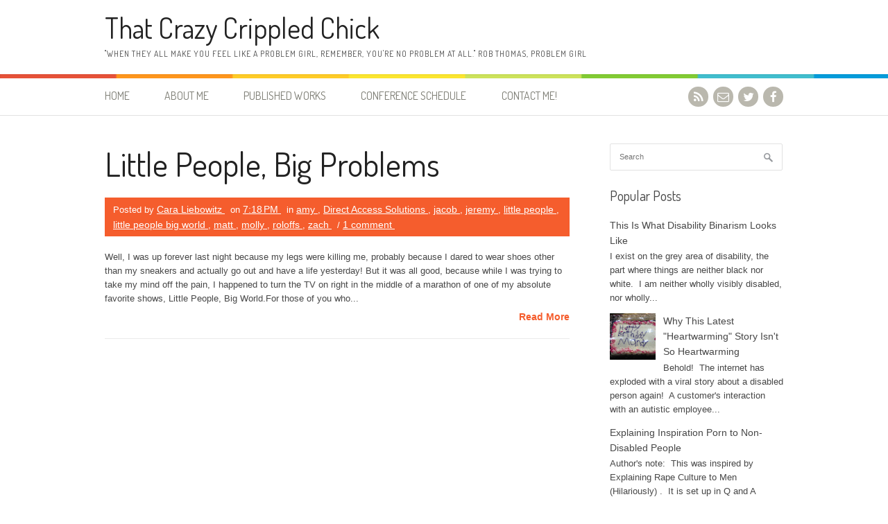

--- FILE ---
content_type: text/html; charset=UTF-8
request_url: https://thatcrazycrippledchick.blogspot.com/2008/04/
body_size: 29005
content:
<!DOCTYPE html>
<html dir='ltr' lang='en-US' xmlns='http://www.w3.org/1999/xhtml' xmlns:b='http://www.google.com/2005/gml/b' xmlns:data='http://www.google.com/2005/gml/data' xmlns:expr='http://www.google.com/2005/gml/expr'>
<head>
<link href='https://www.blogger.com/static/v1/widgets/2944754296-widget_css_bundle.css' rel='stylesheet' type='text/css'/>
<meta charset='UTF-8'/>
<meta content='width=device-width, initial-scale=1' name='viewport'/>
<meta content='text/html; charset=UTF-8' http-equiv='Content-Type'/>
<meta content='blogger' name='generator'/>
<link href='https://thatcrazycrippledchick.blogspot.com/favicon.ico' rel='icon' type='image/x-icon'/>
<link href='http://thatcrazycrippledchick.blogspot.com/2008/04/' rel='canonical'/>
<link rel="alternate" type="application/atom+xml" title="That Crazy Crippled Chick - Atom" href="https://thatcrazycrippledchick.blogspot.com/feeds/posts/default" />
<link rel="alternate" type="application/rss+xml" title="That Crazy Crippled Chick - RSS" href="https://thatcrazycrippledchick.blogspot.com/feeds/posts/default?alt=rss" />
<link rel="service.post" type="application/atom+xml" title="That Crazy Crippled Chick - Atom" href="https://www.blogger.com/feeds/6495205444562241273/posts/default" />
<!--Can't find substitution for tag [blog.ieCssRetrofitLinks]-->
<meta content='http://thatcrazycrippledchick.blogspot.com/2008/04/' property='og:url'/>
<meta content='That Crazy Crippled Chick' property='og:title'/>
<meta content='&quot;When they all make you feel like a problem girl, remember, you&#39;re no problem at all.&quot; Rob Thomas, Problem Girl' property='og:description'/>
<link href="//fonts.googleapis.com/css?family=Dosis:300,400,700" rel="stylesheet" type="text/css">
<link href='//maxcdn.bootstrapcdn.com/font-awesome/4.3.0/css/font-awesome.min.css' rel='stylesheet'/>
<title>
April 2008
          ~ 
          That Crazy Crippled Chick
</title>
<style id='page-skin-1' type='text/css'><!--
/*
-----------------------------------------------
Template Name  : Patus
Author         : NewBloggerThemes.com
Author URL     : http://newbloggerthemes.com/
Theme URL      : http://newbloggerthemes.com/patus-blogger-template/
Created Date   : Saturday, February 7, 2015
License        : GNU General Public License v2 or later
This template is free for both personal and commercial use, But to satisfy the 'attribution' clause of the license, you are required to keep the footer links intact which provides due credit to its authors.
----------------------------------------------- */
body#layout ul{list-style-type:none;list-style:none}
body#layout ul li{list-style-type:none;list-style:none}
body#layout #headerbwrap {height:auto;}
body#layout #content {}
body#layout .main-navigationnbt {display:none;}
/* Variable definitions
====================
*/
/* Use this with templates/template-twocol.html */
.section, .widget {
margin:0;
padding:0;
}
/*--------------------------------------------------------------
1.0 Reset
--------------------------------------------------------------*/
html, body, div, span, applet, object, iframe, h1, h2, h3, #calendar_wrap caption, h4, h5, h6, p, blockquote, pre, a, abbr, acronym, address, big, cite, code, del, dfn, em, img, ins, kbd, q, s, samp, small, strike, strong, sub, sup, tt, var, b, u, i, center, dl, dt, dd, ol, ul, li, fieldset, form, label, legend, table, caption, tbody, tfoot, thead, tr, th, td, article, aside, canvas, details, embed, figure, figcaption, footer, header, hgroup, menu, nav, output, ruby, section, summary, time, mark, audio, video {
font-size: 100%;
margin: 0;
padding: 0;
vertical-align: baseline;
border: 0;
}
body {
line-height: 1;
}
ol, ul {
list-style: none;
}
blockquote, q {
quotes: none;
}
blockquote:before, blockquote:after {
content: '';
content: none;
}
table {
border-spacing: 0;
border-collapse: separate;
}
html {
-ms-text-size-adjust: 100%;
-webkit-text-size-adjust: 100%;
}
article, aside, details, figcaption, figure, footer, header, hgroup, main, nav, section, summary {
display: block;
}
a:focus {
outline: none;
}
a:active, a:hover {
outline: 0;
}
a img {
border: 0;
}
audio, canvas, progress, video {
display: inline-block;
vertical-align: baseline;
}
audio:not([controls]) {
display: none;
height: 0;
}
[hidden], template {
display: none;
}
abbr[title] {
border-bottom: 1px dotted;
}
b, strong {
font-weight: bold;
}
dfn {
font-style: italic;
}
small {
font-size: 80%;
}
sub, sup {
font-size: 75%;
line-height: 0;
position: relative;
height: 0;
vertical-align: baseline;
}
sup {
bottom: 1ex;
}
sub {
top: .5ex;
}
img {
-ms-interpolation-mode: bicubic;
border: 0;
}
pre {
overflow: auto;
}
button, input, optgroup, select, textarea {
font: inherit;
margin: 0;
color: inherit;
}
button {
overflow: visible;
}
button, select {
text-transform: none;
}
button, html input[type="button"], input[type="reset"], input[type="submit"] {
cursor: pointer;
-webkit-appearance: button;
}
input[type="search"] {
-webkit-box-sizing: content-box;
-moz-box-sizing: content-box;
box-sizing: content-box;
-webkit-appearance: textfield;
}
input[type="search"]::-webkit-search-cancel-button, input[type="search"]::-webkit-search-decoration {
-webkit-appearance: none;
}
button[disabled], html input[disabled] {
cursor: default;
}
button::-moz-focus-inner, input::-moz-focus-inner {
padding: 0;
border: 0;
}
button, input {
line-height: normal;
*overflow: visible;
}
input[type="checkbox"], input[type="radio"] {
padding: 0;
}
*, *:before, *:after {
-webkit-box-sizing: border-box;
-moz-box-sizing: border-box;
box-sizing: border-box;
}
legend {
padding: 0;
border: 0;
}
textarea {
overflow: auto;
}
optgroup {
font-weight: bold;
}
table {
border-spacing: 0;
border-collapse: collapse;
}
td, th {
padding: 0;
}
.clearfixnbt:after {
display: block;
visibility: hidden;
clear: both;
height: 0;
content: ".";
}
.clearfixnbt {
display: inline-block;
}
.clearfixnbt {
display: block;
}
.clear, .containernbt, .site-contentnbt, .post-navigation, .image-navigation .nav-links, .gallery {
zoom: 1;
}
.clear:before, .containernbt:before, .site-contentnbt:before, .post-navigation:before, .image-navigation .nav-links:before, .gallery:before, .clear:after, .containernbt:after, .site-contentnbt:after, .post-navigation:after, .image-navigation .nav-links:after, .gallery:after {
display: table;
content: "";
}
.clear:after, .containernbt:after, .site-contentnbt:after, .post-navigation:after, .image-navigation .nav-links:after, .gallery:after {
clear: both;
}
.break, h1, h2, h3, #calendar_wrap caption, h4, h5, h6, p, ul, ol, dl, blockquote, pre {
word-wrap: break-word;
word-break: break-word;
}
.none {
display: none;
}
/*--------------------------------------------------------------
2.0 Document Setup
--------------------------------------------------------------*/
/*------------------------------
2.1 Typography
------------------------------*/
html {
font-size: 62.5%;
}
body, button, input, select, textarea {
font-family: "Helvetica Neue", Helvetica, Arial, sans-serif;
font-size: 13px;
font-size: 1.3rem;
line-height: 1.6;
color: #474747;
background: white;
}
pre, code, input, textarea {
font: inherit;
}
::-moz-selection {
color: white;
background: #000;
}
::selection {
color: white;
background: #000;
}
/*------------------------------
2.2 Links
------------------------------*/
a {
text-decoration: underline;
font-color: #0099FF;
font-size:  110%;
}
a:hover {
text-decoration: none;
}
/*------------------------------
2.3 Heading
------------------------------*/
h1, h2, h3, #calendar_wrap caption, h4, h5, h6 {
font-family: "Dosis", Helvetica, Arial, sans-serif;
font-weight: normal;
clear: both;
margin: 10px 0;
margin: 1rem 0;
}
h1 a, h2 a, h3 a, #calendar_wrap caption a, h4 a, h5 a, h6 a {
text-decoration: none;
color: #222;
}
h1 {
font-size: 30px;
font-size: 3rem;
line-height: 1.2;
}
@media screen and (min-width: 790px) {
h1 {
font-size: 35px;
font-size: 3.5rem;
}
}
h2 {
font-size: 15px;
font-size: 2.2rem;
}
@media screen and (min-width: 790px) {
h2 {
font-size: 25px;
font-size: 2.5rem;
}
}
h3, #calendar_wrap caption {
font-size: 18px;
font-size: 1.8rem;
}
h4 {
font-size: 18px;
font-size: 1.8rem;
font-weight: normal;
}
h5 {
font-size: 15px;
font-size: 1.5rem;
letter-spacing: 1px;
letter-spacing: .1rem;
text-transform: uppercase;
}
h6 {
font-size: 13px;
font-size: 1.3rem;
font-weight: normal;
letter-spacing: 2px;
letter-spacing: .2rem;
text-transform: uppercase;
}
/*------------------------------
2.4 Base
------------------------------*/
ul, ol, dl, p, details, address, .vcard, figure, pre, fieldset, table, dt, dd, hr {
margin-bottom: 20px;
margin-bottom: 2rem;
}
/*------------------------------
2.5 Content
------------------------------*/
img {
max-width: 100%;
height: auto;
vertical-align: middle;
}
b, strong {
font-weight: bold;
}
blockquote {
clear: both;
margin: 20px 0;
margin: 2rem 0;
}
blockquote p {
font-style: italic;
}
blockquote cite {
font-size: 13px;
font-size: 1.3rem;
font-style: normal;
margin-bottom: 20px;
margin-bottom: 2rem;
}
dfn, cite, em, i {
font-style: italic;
}
figure {
margin: 0;
}
address {
margin: 20px 0;
margin: 2rem 0;
}
hr {
height: 1px;
margin-bottom: 20px;
margin-bottom: 2rem;
border: 0;
border-top: 1px solid #EAEAEA;
}
tt, kbd, pre, code, samp, var {
font-family: Monaco, Consolas, "Andale Mono", "DejaVu Sans Mono", monospace;
padding: 5px 7px;
padding: .5rem .7rem;
-webkit-border-radius: 2px;
-moz-border-radius: 2px;
border-radius: 2px;
background-color: #EAEAEA;
}
pre {
line-height: 1.7;
overflow: auto;
max-width: 100%;
margin: 20px 0;
margin: 2rem 0;
padding: 20px;
padding: 2rem;
white-space: pre-wrap;
}
details summary {
font-weight: bold;
margin-bottom: 20px;
margin-bottom: 2rem;
}
details :focus {
outline: none;
}
abbr, acronym, dfn {
font-size: .95em;
cursor: help;
letter-spacing: 1px;
letter-spacing: .1rem;
text-transform: uppercase;
border-bottom: 1px dotted #EAEAEA;
}
mark {
text-decoration: none;
background-color: #FFF9C0;
}
small {
font-size: 75%;
}
big {
font-size: 125%;
}
ul, ol {
padding-left: 20px;
padding-left: 2rem;
}
ul {
list-style: disc;
}
ol {
list-style: decimal;
}
ul li, ol li {
margin: 8px 0;
margin: .8rem 0;
}
dt {
font-weight: bold;
}
dd {
margin: 0 20px 20px;
}
/*------------------------------
2.6 Table
------------------------------*/
table {
width: 100%;
margin-bottom: 20px;
margin-bottom: 2rem;
border-spacing: 0;
border-collapse: collapse;
border: 1px solid #EAEAEA;
}
table > thead > tr > th, table > tbody > tr > th, table > tfoot > tr > th, table > thead > tr > td, table > tbody > tr > td, table > tfoot > tr > td {
line-height: 1.42857;
padding: 5px;
padding: .5rem;
text-align: center;
vertical-align: middle;
border: 1px solid #EAEAEA;
}
table > thead > tr > th, table > thead > tr > td {
border-bottom-width: 2px;
}
/*------------------------------
2.7 Form
------------------------------*/
fieldset {
padding: 20px;
padding: 2rem;
border: 1px solid #EAEAEA;
}
input[type="reset"], input[type="submit"], input[type="submit"] {
padding: 10px 20px;
padding: 1rem 2rem;
cursor: pointer;
color: white;
border: none;
-webkit-border-radius: 2px;
-moz-border-radius: 2px;
border-radius: 2px;
background: #41B7D8;
}
input[type="reset"]:hover, input[type="submit"]:hover, input[type="submit"]:hover {
background: #F55D2D;
}
input[type="button"]:hover, input[type="button"]:focus, input[type="reset"]:hover, input[type="reset"]:focus, input[type="submit"]:hover, input[type="submit"]:focus, button:hover, button:focus {
cursor: pointer;
}
textarea {
resize: vertical;
}
select {
overflow: auto;
max-width: 100%;
padding: 10px;
padding: 1rem;
vertical-align: top;
border: 1px solid #EAEAEA;
outline: none;
}
textarea, input[type="date"], input[type="datetime"], input[type="datetime-local"], input[type="email"], input[type="month"], input[type="number"], input[type="password"], input[type="search"], input[type="tel"], input[type="text"], input[type="time"], input[type="url"], input[type="week"] {
max-width: 100%;
padding: 10px 15.38462px;
padding: 1rem 1.53846rem;
border: 1px solid #EAEAEA;
-webkit-border-radius: 2px;
-moz-border-radius: 2px;
border-radius: 2px;
background-color: white;
-webkit-appearance: none;
}
textarea:focus, input[type="date"]:focus, input[type="datetime"]:focus, input[type="datetime-local"]:focus, input[type="email"]:focus, input[type="month"]:focus, input[type="number"]:focus, input[type="password"]:focus, input[type="search"]:focus, input[type="tel"]:focus, input[type="text"]:focus, input[type="time"]:focus, input[type="url"]:focus, input[type="week"]:focus {
outline: none;
}
button::-moz-focus-inner {
padding: 0;
border: 0;
}
input[type="radio"], input[type="checkbox"] {
margin: 0 10px;
margin: 0 1rem;
}
input, textarea, input[type="submit"]:focus {
outline: 0 none;
}
/*------------------------------
2.8 Accessibility
------------------------------*/
/* Text meant only for screen readers */
.screen-reader-textnbt {
position: absolute !important;
clip: rect(1px, 1px, 1px, 1px);
}
.screen-reader-textnbt:hover, .screen-reader-textnbt:active, .screen-reader-textnbt:focus {
line-height: normal;
z-index: 100000;
top: 5px;
left: 5px;
display: block;
clip: auto !important;
width: auto;
height: auto;
padding: 1.7em;
padding: 17px;
padding: 1.7rem;
text-decoration: none;
color: #41B7D8;
-webkit-border-radius: 3px;
-moz-border-radius: 3px;
border-radius: 3px;
background-color: #999;
/* Above WP toolbar */
}
/*--------------------------------------------------------------
3.0 Layout
--------------------------------------------------------------*/
.containernbt, .site-contentnbt {
max-width: 1018px;
margin: 0 auto;
padding: 0 20px;
padding: 0 2rem;
}
.site-contentnbt {
padding-bottom: 40px;
padding-bottom: 4rem;
}
#primarynbt {
margin-bottom: 40px;
padding-bottom: 40px;
border-bottom: 1px solid #EAEAEA;
}
@media screen and (min-width: 790px) {
#primarynbt {
margin-bottom: 0;
padding-bottom: 0;
border-bottom: none;
}
}
@media screen and (min-width: 790px) {
.has-sidebarnbt #primarynbt {
float: left;
width: 68.50716%;
}
.has-sidebarnbt #secondarynbt {
float: right;
width: 25.56237%;
}
.left-sidebar #primarynbt {
float: right;
}
.left-sidebar #secondarynbt {
float: left;
}
}
#secondarynbt .widget {
width: 100%;
}
/*
@media screen and (min-width: 500px) {
#secondarynbt .widget {
float: left;
width: 46.93252%;
margin-right: 6.13497%;
}
#secondarynbt .widget:nth-child(2n+0) {
clear: right;
margin-right: 0;
}
}
@media screen and (min-width: 790px) {
#secondarynbt .widget {
width: 100%;
}
}
*/
/*--------------------------------------------------------------
4.0 Elements
--------------------------------------------------------------*/
/*------------------------------
4.1 Header
------------------------------*/
.site-headernbt {
margin-bottom: 40px;
margin-bottom: 4rem;
}
.site-brandingnbt {
padding: 20px 0;
padding: 2rem 0;
}
.site-brandingnbt .site-titlenbt {
font-size: 37px;
font-size: 3.7rem;
line-height: 1.15;
margin: 0;
margin-top: -3px;
}
.site-brandingnbt .site-titlenbt a {
font-family: "Dosis", Helvetica, Arial, sans-serif;
}
.site-descriptionnbt {
font-size: 12px;
font-size: 1.2rem;
margin: 5px 0 0;
margin: .5rem 0 0;
letter-spacing: 1px;
text-transform: uppercase;
}
/* Navigation
------------------------------*/
@media screen and (min-width: 790px) {
.menu-togglenbt {
display: none;
}
}
.menu-togglenbt {
font-size: 14px;
font-size: 1.4rem;
line-height: 1;
width: 100%;
margin: 0;
margin: 0rem;
margin-top: 1px;
padding: 16px 0;
padding: 1.6rem 0;
cursor: pointer;
text-align: left;
border: none;
}
.menu-togglenbt span {
font-size: 22px;
}
#site-navigationnbt.main-navigationnbt.toggled .menu-togglenbt span {
color: #F55D2D;
}
#site-navigationnbt.main-navigationnbt.toggled {
box-shadow: 0 2px 3px rgba(0, 0, 0, .12);
}
#site-navigationnbt.main-navigationnbt.toggled .menunbt, #site-navigationnbt.main-navigationnbt.toggled .nav-menu {
position: absolute;
top: 62px;
left: 0;
display: block;
width: 100%;
padding-bottom: 20px;
padding-bottom: 2rem;
padding-left: 20px;
padding-left: 2rem;
background: #FFF;
box-shadow: 0 2px 5px rgba(0, 0, 0, .12);
}
#site-navigationnbt.main-navigationnbt.toggled .menunbt a, #site-navigationnbt.main-navigationnbt.toggled .nav-menu a {
padding: 9px 0;
padding: .9rem 0;
}
#site-navigationnbt.main-navigationnbt.toggled .menunbt ul, #site-navigationnbt.main-navigationnbt.toggled .nav-menu ul {
border: none;
}
#site-navigationnbt {
padding-top: 5px;
border-bottom: 1px solid #E2E2E2;
background: url(https://blogger.googleusercontent.com/img/b/R29vZ2xl/AVvXsEjuC1K_RcH5kLVzyiR3WwJnQb3XqiTpZr0DQo54uN2uf380uWPjcsVbnsRCvJxAntsQYOrAHpuVrtsRhj8g3VxG64TQ0XkWAAZvouJe20GDMxu_EfYGKxAGP_LugxsKwVGWf2IiQVk31Ddi/s1600/line_colored.png) repeat-x top left;
}
#site-navigationnbt .menunbt, #site-navigationnbt .nav-menu {
display: none;
margin: 0;
padding: 0;
}
@media screen and (min-width: 790px) {
#site-navigationnbt .menunbt, #site-navigationnbt .nav-menu {
display: inline;
}
}
#site-navigationnbt .menunbt ul, #site-navigationnbt .nav-menu ul {
margin-left: 0;
}
#site-navigationnbt .menunbt ul ul, #site-navigationnbt .nav-menu ul ul {
margin-top: -1px;
}
#site-navigationnbt .menunbt ul.sub-menu li a, #site-navigationnbt .menunbt ul.sub-menu ul li a, #site-navigationnbt .nav-menu ul.sub-menu li a, #site-navigationnbt .nav-menu ul.sub-menu ul li a {
font-size: 15px;
font-size: 1.5rem;
min-width: 100%;
padding: 10px 23.07692px;
padding: 1rem 2.30769rem;
}
@media screen and (min-width: 790px) {
#site-navigationnbt .menunbt ul.sub-menu li a, #site-navigationnbt .menunbt ul.sub-menu ul li a, #site-navigationnbt .nav-menu ul.sub-menu li a, #site-navigationnbt .nav-menu ul.sub-menu ul li a {
min-width: 200px;
max-width: 250px;
border-bottom: 1px solid #E2E2E2;
}
#site-navigationnbt .menunbt ul.sub-menu li a:hover, #site-navigationnbt .menunbt ul.sub-menu li a:focus, #site-navigationnbt .menunbt ul.sub-menu ul li a:hover, #site-navigationnbt .menunbt ul.sub-menu ul li a:focus, #site-navigationnbt .nav-menu ul.sub-menu li a:hover, #site-navigationnbt .nav-menu ul.sub-menu li a:focus, #site-navigationnbt .nav-menu ul.sub-menu ul li a:hover, #site-navigationnbt .nav-menu ul.sub-menu ul li a:focus {
color: #F55D2D;
}
}
#site-navigationnbt .menunbt ul li:last-child a, #site-navigationnbt .menunbt ul li li:last-child a, #site-navigationnbt .nav-menu ul li:last-child a, #site-navigationnbt .nav-menu ul li li:last-child a {
border-bottom: none;
}
#site-navigationnbt .menunbt li, #site-navigationnbt .nav-menu li {
margin: 0;
list-style: none;
text-align: left;
}
@media screen and (min-width: 790px) {
#site-navigationnbt .menunbt li, #site-navigationnbt .nav-menu li {
position: relative;
display: inline-block;
}
}
#site-navigationnbt .menunbt li:first-child a, #site-navigationnbt .nav-menu li:first-child a {
padding-left: 0;
}
#site-navigationnbt .menunbt li a, #site-navigationnbt .nav-menu li a {
font-family: "Dosis", Helvetica, Arial, sans-serif;
font-size: 16px;
font-size: 1.6rem;
font-weight: normal;
line-height: 1.7;
display: block;
padding: 13.33333px 0;
padding: 1.33333rem 0;
text-decoration: none;
text-transform: uppercase;
color: #7E7E75;
}
@media screen and (min-width: 790px) {
#site-navigationnbt .menunbt li a, #site-navigationnbt .nav-menu li a {
padding: 13.33333px 23.07692px;
padding: 1.33333rem 2.30769rem;
}
}
#site-navigationnbt .menunbt li a:hover, #site-navigationnbt .nav-menu li a:hover {
color: #F55D2D;
}
@media screen and (min-width: 790px) {
#site-navigationnbt .menunbt li a:hover, #site-navigationnbt .nav-menu li a:hover {
color: #F55D2D;
}
}
#site-navigationnbt .menunbt li.current-menu-item a, #site-navigationnbt .menunbt li.current_page_item a, #site-navigationnbt .nav-menu li.current-menu-item a, #site-navigationnbt .nav-menu li.current_page_item a {
color: #F55D2D;
}
@media screen and (min-width: 790px) {
#site-navigationnbt .menunbt li.current-menu-item a, #site-navigationnbt .menunbt li.current_page_item a, #site-navigationnbt .nav-menu li.current-menu-item a, #site-navigationnbt .nav-menu li.current_page_item a {
color: #F55D2D;
}
}
@media screen and (min-width: 790px) {
#site-navigationnbt .menunbt li.menu-item-has-children > a:after, #site-navigationnbt .nav-menu li.menu-item-has-children > a:after {
position: absolute;
top: 50%;
right: 15px;
right: 1.5rem;
width: 0;
height: 0;
margin-top: -1px;
content: "";
border-width: 4px;
border-style: solid;
border-color: #999 transparent transparent;
}
#site-navigationnbt .menunbt li.menu-item-has-children > a, #site-navigationnbt .nav-menu li.menu-item-has-children > a {
padding-right: 30px;
padding-right: 3rem;
}
#site-navigationnbt .menunbt li li.menu-item-has-children > a:after, #site-navigationnbt .nav-menu li li.menu-item-has-children > a:after {
top: 45%;
border-color: transparent transparent transparent #999;
}
}
#site-navigationnbt .menunbt .sub-menu, #site-navigationnbt .nav-menu .sub-menu {
margin: 0;
padding: 0;
border: 1px solid #E2E2E2;
background: #FFF;
}
#site-navigationnbt .menunbt .sub-menu li a, #site-navigationnbt .nav-menu .sub-menu li a {
padding-left: 30px;
padding-left: 3rem;
}
#site-navigationnbt .menunbt .sub-menu li a:before, #site-navigationnbt .nav-menu .sub-menu li a:before {
content: "- ";
}
#site-navigationnbt .menunbt .sub-menu li li a, #site-navigationnbt .nav-menu .sub-menu li li a {
padding-left: 60px;
padding-left: 6rem;
}
@media screen and (min-width: 790px) {
#site-navigationnbt .menunbt .sub-menu li a, #site-navigationnbt .nav-menu .sub-menu li a {
padding-left: 15px;
padding-left: 1.5rem;
}
#site-navigationnbt .menunbt .sub-menu li a:before, #site-navigationnbt .nav-menu .sub-menu li a:before {
content: "";
}
#site-navigationnbt .menunbt .sub-menu li li a, #site-navigationnbt .nav-menu .sub-menu li li a {
padding-left: 30px;
padding-left: 3rem;
}
}
@media screen and (min-width: 790px) {
#site-navigationnbt .menunbt .sub-menu, #site-navigationnbt .nav-menu .sub-menu {
position: absolute;
z-index: 9999;
overflow: hidden;
clip: rect(1px, 1px, 1px, 1px);
}
#site-navigationnbt .menunbt .sub-menu ul, #site-navigationnbt .nav-menu .sub-menu ul {
top: 0;
left: 100%;
}
#site-navigationnbt .menunbt .sub-menu a, #site-navigationnbt .nav-menu .sub-menu a {
padding-left: 15px;
padding-left: 1.5rem;
}
}
@media screen and (min-width: 790px) {
#site-navigationnbt .menunbt li:hover > ul.sub-menu, #site-navigationnbt .menunbt li:hover > ul, #site-navigationnbt .menunbt li li:hover > ul, #site-navigationnbt .nav-menu li:hover > ul.sub-menu, #site-navigationnbt .nav-menu li:hover > ul, #site-navigationnbt .nav-menu li li:hover > ul {
overflow: inherit;
clip: inherit;
width: inherit;
height: inherit;
}
}
#site-navigationnbt .containernbt {
position: relative;
}
.nav-socialnbt {
position: absolute;
top: 5px;
right: 20px;
margin: 0;
padding: 0;
}
.nav-socialnbt li {
display: inline-block;
list-style: none;
}
.nav-socialnbt li a {
margin-left: 3px;
margin-left: .3rem;
text-decoration: none;
}
.nav-socialnbt li a i {
font-size: 17px;
font-size: 1.7rem;
line-height: 1;
padding: 6px;
padding: .6rem;
color: #FFF;
-webkit-border-radius: 100px;
-moz-border-radius: 100px;
border-radius: 100px;
background: #BAB8AE;
width:29px;
height:29px;
text-align:center;
}
.nav-socialnbt li a i:hover {
background: #8B8879;
}
/*------------------------------
4.2 Main
------------------------------*/
/* Content
------------------------------*/
.post {
margin-bottom: 30px;
margin-bottom: 3rem;
padding-bottom: 20px;
padding-bottom: 2rem;
border-bottom: 1px solid #EAEAEA;
}
.more-linknbt {
font-weight: bold;
text-decoration: none;
color: #F55D2D;
}
.more-linknbt:hover {
text-decoration: underline;
color: #F55D2D;
}
/* Sidebar
------------------------------*/
/* Search Box */
#searchformnbt {
margin: 0;
}
.search-fieldnbt {
font-size: 11px;
font-size: 1.1rem;
width: 87%;
padding: 10px 12% 10px 0 !important;
text-indent: 6%;
color: #919599;
border: 1px solid #E2E2E2 !important;
outline: none;
background: url(https://blogger.googleusercontent.com/img/b/R29vZ2xl/AVvXsEhEAWCCXRVi3NXsSEyzq0YFA__JQzPaaXT5W5kkbh4_m1GaA0N9ru1Q0ZH7XUJlYaQM26bTuXjzxSsvi8qY95GFUHLQ4MtnSlrVsNLwl7AaUmKVASv36pU1zXVaYXMfJtFz7lEdG6HGfsEy/s1600/search-icon.png) no-repeat scroll right center white;
}
.search-submitnbt {
display: none;
}
/*------------------------------
4.3 Footer
------------------------------*/
.site-footernbt {
padding: 40px 0;
padding: 4rem 0;
background: url(https://blogger.googleusercontent.com/img/b/R29vZ2xl/AVvXsEjuC1K_RcH5kLVzyiR3WwJnQb3XqiTpZr0DQo54uN2uf380uWPjcsVbnsRCvJxAntsQYOrAHpuVrtsRhj8g3VxG64TQ0XkWAAZvouJe20GDMxu_EfYGKxAGP_LugxsKwVGWf2IiQVk31Ddi/s1600/line_colored.png) repeat-x top left;
}
.site-infonbt {
margin-bottom: 15px;
margin-bottom: 1.5rem;
text-align: center;
}
@media screen and (min-width: 790px) {
/*
.site-infonbt {
float: left;
margin-bottom: 0;
}
.footer-socialnbt {
float: right;
}
*/
}
/* Post Entry
------------------------------*/
.entry-header {
margin: 0 0 20px 0;
margin: 0 0 2rem 0;
}
.entry-header .entry-title {
font-size: 44px;
font-size: 4.4rem;
margin-top: 0;
margin-bottom: 20px;
}
.entry-content cite {
display: block;
margin-top: 10px;
margin-top: 1rem;
}
.entry-content cite:before {
content: "- ";
}
.entry-content table > thead > tr > th, .entry-content table > tbody > tr > th, .entry-content table > tfoot > tr > th, .entry-content table > thead > tr > td, .entry-content table > tbody > tr > td, .entry-content table > tfoot > tr > td {
padding: 15.38462px;
padding: 1.53846rem;
}
.entry-content blockquote {
font-style: italic;
position: relative;
padding: 20px 28px 20px 28px;
padding: 2rem 2.8rem 2rem 2.8rem;
background: #EAEAEA;
}
.entry-content blockquote p {
margin: 0;
}
/*
.entry-content blockquote:before {
font-family: Genericons;
font-size: 25px;
font-size: 2.5rem;
font-weight: normal;
font-style: normal;
position: absolute;
top: 20px;
top: 2rem;
right: 20px;
right: 2rem;
display: inline-block;
content: '\f106';
color: #999;
}
*/
.entry-metanbt {
display: inline-block;
padding: 6px 12px;
padding: .6rem 1.2rem;
background: #F55D2D;
color:#ffffff;
}
.entry-metanbt a, .entry-metanbt span {
color: #FFF !important;
}
.entry-metanbt span.sep {
margin: 0 7.5px;
margin: 0 .75rem;
}
.entry-metanbt a:hover {
text-decoration: none;
color: #FFF !important;
}
/*
.entry-metanbt i.fa {
margin-right: 3px;
margin-right: .3rem;
}
.entry-footer i.fa {
float: left;
margin: 6px 6px 0 0;
margin: .6rem .6rem 0 0;
color: #999;
}
*/
/*--------------------------------------------------------------
6.0 Widgets
--------------------------------------------------------------*/
/*--------------------------------------------------------------
4.0 Widgets
--------------------------------------------------------------*/
.widget-areanbt .widget {
font-size: 13px;
font-size: 1.3rem;
margin-bottom: 20px;
margin-bottom: 2rem;
padding-bottom: 20px;
padding-bottom: 2rem;
border-bottom: 1px solid #EAEAEA;
}
.widget-areanbt .widget:last-child {
border-bottom: none;
}
.widget-areanbt .widget.widget_searchnbt {
padding-bottom: 0;
border-bottom: none;
}
.widget-areanbt .widget h2 {
font-size: 20px;
font-size: 2rem;
}
.widget-areanbt .widget h3 {
font-size: 20px;
font-size: 2rem;
}
.widget-areanbt .widget ul, .widget-areanbt .widget ol {
margin-bottom: 0;
padding-left: 0;
}
.widget-areanbt .widget ul li {
margin: 0;
padding: 6.66667px 0;
padding: .66667rem 0;
list-style: none;
}
.widget-areanbt .widget ul li ul {
padding-top: 13.33333px;
padding-top: 1.33333rem;
padding-left: 0;
padding-left: 0rem;
}
.widget-areanbt .widget ul li ul li {
border-top: 1px solid #EAEAEA;
border-bottom: none;
}
.widget-areanbt .widget ul li ul li:before {
content: "- ";
}
.widget-areanbt .widget ul li ul li:last-child {
padding-bottom: 0;
}
.widget-areanbt .widget a {
text-decoration: none;
color: #474747;
}
.widget-areanbt .widget a:hover {
color: #F55D2D;
}
h2.date-header {
margin: 10px 0px;
display: none;
}
.main .widget {
margin: 0 0 5px;
padding: 0 0 2px;
}
.main .Blog {
border-bottom-width: 0;
}
#header .description {
}
/* Comments----------------------------------------------- */
#comments {
padding:10px;
margin-bottom:20px;
}
#comments h4 {
font-size:22px;
margin-bottom:10px;
}
.deleted-comment {
font-style: italic;
color: gray;
}
#blog-pager-newer-link {
float: left;
}
#blog-pager-older-link {
float: right;
}
#blog-pager {
text-align: center;
padding:5px;
margin:10px 0;
}
.feed-links {
clear: both;
}
.comment-form {
}
#navbar-iframe {
height: 0;
visibility: hidden;
display: none;
}
.author-profile {
background: #f6f6f6;
border: 1px solid #eee;
margin: 10px 0 10px 0;
padding: 8px;
overflow: hidden;
}
.author-profile img {
border: 1px solid #ddd;
float: left;
margin-right: 10px;
}
.post-iconspbt {
margin: 5px 0 0 0;
padding: 0px;
}
.post-locationpbt {
margin: 5px 0;
padding: 0px;
}
.related-postbwrap {
margin: 10px auto 0;
}
.related-postbwrap h4 {
font-weight: bold;
margin: 10px 0;
}
.related-post-style-2,.related-post-style-2 li {
list-style: none;
margin: 0;
padding: 0;
}
.related-post-style-2 li {
border-top: 0px solid #eee;
overflow: hidden;
padding: 10px 0px;
}
.related-post-style-2 li:first-child {
border-top: none;
}
.related-post-style-2 .related-post-item-thumbnail {
width: 80px;
height: 80px;
max-width: none;
max-height: none;
background-color: transparent;
border: none;
float: left;
margin: 2px 10px 0 0;
padding: 0;
}
.related-post-style-2 .related-post-item-title {
font-weight: normal;
font-size: 100%;
}
.related-post-style-2 .related-post-item-summary {
display: block;
}
.pbtsharethisbutt {
overflow: hidden;
padding: 10px 0 5px;
margin: 0;
}
.pbtsharethisbutt ul {
list-style: none;
list-style-type: none;
margin: 0;
padding: 0;
}
.pbtsharethisbutt ul li {
float: left;
margin: 0;
padding: 0;
}
.pbtsharethisbutt ul li a {
padding: 0 10px;
display: inline-block;
}
.pbtsharethisbutt ul li a:hover {
}
.separator a[style="margin-left: 1em; margin-right: 1em;"] {margin-left: auto!important;margin-right: auto!important;}
.separator a[style="clear: left; float: left; margin-bottom: 1em; margin-right: 1em;"] {clear: none !important; float: none !important; margin-bottom: 0em !important; margin-right: 0em !important;}
.separator a[style="clear: left; float: left; margin-bottom: 1em; margin-right: 1em;"] img {float: left !important; margin: 0px 10px 10px 0px;}
.separator a[style="clear: right; float: right; margin-bottom: 1em; margin-left: 1em;"] {clear: none !important; float: none !important; margin-bottom: 0em !important; margin-left: 0em !important;}
.separator a[style="clear: right; float: right; margin-bottom: 1em; margin-left: 1em;"] img {float: right !important; margin: 0px 0px 10px 10px;}
.PopularPosts .widget-content ul li {
padding:6px 0px;
}
.reaction-buttons table{
border:none;
margin-bottom:5px;
}
.reaction-buttons table, .reaction-buttons td{
border:none !important;
}
.pbtthumbimg {
float:left;
margin:0px 10px 5px 0px;
padding:4px;
border:0px solid #eee;
background:none;
width:160px;
height:auto;
}
a {color: #41b7d8; }
input[type="reset"],
input[type="submit"],
input[type="submit"] { background: #41b7d8; }
#site-navigationnbt.main-navigationnbt.toggled .menu-togglenbt span,
#site-navigationnbt .menunbt ul li a:hover,
#site-navigationnbt .menunbt ul li a:focus,
#site-navigationnbt .menunbt ul ul li a:hover,
#site-navigationnbt .menunbt ul ul li a:focus,
#site-navigationnbt .nav-menu ul li a:hover,
#site-navigationnbt .nav-menu ul li a:focus,
#site-navigationnbt .nav-menu ul ul li a:hover,
#site-navigationnbt .nav-menu ul ul li a:focus,
#site-navigationnbt .menunbt li a:hover,
#site-navigationnbt .nav-menu li a:hover,
#site-navigationnbt .menunbt li.current-menu-item a,
#site-navigationnbt .menunbt li.current_page_item a,
#site-navigationnbt .nav-menu li.current-menu-item a,
#site-navigationnbt .nav-menu li.current_page_item a,
.more-linknbt,.more-linknbt:hover,
.entry-footer .post-categories li a:hover,
.entry-footer .post-tags li a:hover,
.widget a:hover { color: #f55d2d; }
input[type="reset"]:hover,
input[type="submit"]:hover,
input[type="submit"]:hover,
.entry-metanbt { background: #f55d2d;}

--></style>
<script src='https://ajax.googleapis.com/ajax/libs/jquery/1.11.2/jquery.min.js' type='text/javascript'></script>
<script type='text/javascript'>
      //<![CDATA[
      /*! jQuery Migrate v1.2.1 | (c) 2005, 2013 jQuery Foundation, Inc. and other contributors | jquery.org/license */
      jQuery.migrateMute===void 0&&(jQuery.migrateMute=!0),function(e,t,n){function r(n){var r=t.console;i[n]||(i[n]=!0,e.migrateWarnings.push(n),r&&r.warn&&!e.migrateMute&&(r.warn("JQMIGRATE: "+n),e.migrateTrace&&r.trace&&r.trace()))}function a(t,a,i,o){if(Object.defineProperty)try{return Object.defineProperty(t,a,{configurable:!0,enumerable:!0,get:function(){return r(o),i},set:function(e){r(o),i=e}}),n}catch(s){}e._definePropertyBroken=!0,t[a]=i}var i={};e.migrateWarnings=[],!e.migrateMute&&t.console&&t.console.log&&t.console.log("JQMIGRATE: Logging is active"),e.migrateTrace===n&&(e.migrateTrace=!0),e.migrateReset=function(){i={},e.migrateWarnings.length=0},"BackCompat"===document.compatMode&&r("jQuery is not compatible with Quirks Mode");var o=e("<input/>",{size:1}).attr("size")&&e.attrFn,s=e.attr,u=e.attrHooks.value&&e.attrHooks.value.get||function(){return null},c=e.attrHooks.value&&e.attrHooks.value.set||function(){return n},l=/^(?:input|button)$/i,d=/^[238]$/,p=/^(?:autofocus|autoplay|async|checked|controls|defer|disabled|hidden|loop|multiple|open|readonly|required|scoped|selected)$/i,f=/^(?:checked|selected)$/i;a(e,"attrFn",o||{},"jQuery.attrFn is deprecated"),e.attr=function(t,a,i,u){var c=a.toLowerCase(),g=t&&t.nodeType;return u&&(4>s.length&&r("jQuery.fn.attr( props, pass ) is deprecated"),t&&!d.test(g)&&(o?a in o:e.isFunction(e.fn[a])))?e(t)[a](i):("type"===a&&i!==n&&l.test(t.nodeName)&&t.parentNode&&r("Can't change the 'type' of an input or button in IE 6/7/8"),!e.attrHooks[c]&&p.test(c)&&(e.attrHooks[c]={get:function(t,r){var a,i=e.prop(t,r);return i===!0||"boolean"!=typeof i&&(a=t.getAttributeNode(r))&&a.nodeValue!==!1?r.toLowerCase():n},set:function(t,n,r){var a;return n===!1?e.removeAttr(t,r):(a=e.propFix[r]||r,a in t&&(t[a]=!0),t.setAttribute(r,r.toLowerCase())),r}},f.test(c)&&r("jQuery.fn.attr('"+c+"') may use property instead of attribute")),s.call(e,t,a,i))},e.attrHooks.value={get:function(e,t){var n=(e.nodeName||"").toLowerCase();return"button"===n?u.apply(this,arguments):("input"!==n&&"option"!==n&&r("jQuery.fn.attr('value') no longer gets properties"),t in e?e.value:null)},set:function(e,t){var a=(e.nodeName||"").toLowerCase();return"button"===a?c.apply(this,arguments):("input"!==a&&"option"!==a&&r("jQuery.fn.attr('value', val) no longer sets properties"),e.value=t,n)}};var g,h,v=e.fn.init,m=e.parseJSON,y=/^([^<]*)(<[\w\W]+>)([^>]*)$/;e.fn.init=function(t,n,a){var i;return t&&"string"==typeof t&&!e.isPlainObject(n)&&(i=y.exec(e.trim(t)))&&i[0]&&("<"!==t.charAt(0)&&r("$(html) HTML strings must start with '<' character"),i[3]&&r("$(html) HTML text after last tag is ignored"),"#"===i[0].charAt(0)&&(r("HTML string cannot start with a '#' character"),e.error("JQMIGRATE: Invalid selector string (XSS)")),n&&n.context&&(n=n.context),e.parseHTML)?v.call(this,e.parseHTML(i[2],n,!0),n,a):v.apply(this,arguments)},e.fn.init.prototype=e.fn,e.parseJSON=function(e){return e||null===e?m.apply(this,arguments):(r("jQuery.parseJSON requires a valid JSON string"),null)},e.uaMatch=function(e){e=e.toLowerCase();var t=/(chrome)[ \/]([\w.]+)/.exec(e)||/(webkit)[ \/]([\w.]+)/.exec(e)||/(opera)(?:.*version|)[ \/]([\w.]+)/.exec(e)||/(msie) ([\w.]+)/.exec(e)||0>e.indexOf("compatible")&&/(mozilla)(?:.*? rv:([\w.]+)|)/.exec(e)||[];return{browser:t[1]||"",version:t[2]||"0"}},e.browser||(g=e.uaMatch(navigator.userAgent),h={},g.browser&&(h[g.browser]=!0,h.version=g.version),h.chrome?h.webkit=!0:h.webkit&&(h.safari=!0),e.browser=h),a(e,"browser",e.browser,"jQuery.browser is deprecated"),e.sub=function(){function t(e,n){return new t.fn.init(e,n)}e.extend(!0,t,this),t.superclass=this,t.fn=t.prototype=this(),t.fn.constructor=t,t.sub=this.sub,t.fn.init=function(r,a){return a&&a instanceof e&&!(a instanceof t)&&(a=t(a)),e.fn.init.call(this,r,a,n)},t.fn.init.prototype=t.fn;var n=t(document);return r("jQuery.sub() is deprecated"),t},e.ajaxSetup({converters:{"text json":e.parseJSON}});var b=e.fn.data;e.fn.data=function(t){var a,i,o=this[0];return!o||"events"!==t||1!==arguments.length||(a=e.data(o,t),i=e._data(o,t),a!==n&&a!==i||i===n)?b.apply(this,arguments):(r("Use of jQuery.fn.data('events') is deprecated"),i)};var j=/\/(java|ecma)script/i,w=e.fn.andSelf||e.fn.addBack;e.fn.andSelf=function(){return r("jQuery.fn.andSelf() replaced by jQuery.fn.addBack()"),w.apply(this,arguments)},e.clean||(e.clean=function(t,a,i,o){a=a||document,a=!a.nodeType&&a[0]||a,a=a.ownerDocument||a,r("jQuery.clean() is deprecated");var s,u,c,l,d=[];if(e.merge(d,e.buildFragment(t,a).childNodes),i)for(c=function(e){return!e.type||j.test(e.type)?o?o.push(e.parentNode?e.parentNode.removeChild(e):e):i.appendChild(e):n},s=0;null!=(u=d[s]);s++)e.nodeName(u,"script")&&c(u)||(i.appendChild(u),u.getElementsByTagName!==n&&(l=e.grep(e.merge([],u.getElementsByTagName("script")),c),d.splice.apply(d,[s+1,0].concat(l)),s+=l.length));return d});var Q=e.event.add,x=e.event.remove,k=e.event.trigger,N=e.fn.toggle,T=e.fn.live,M=e.fn.die,S="ajaxStart|ajaxStop|ajaxSend|ajaxComplete|ajaxError|ajaxSuccess",C=RegExp("\\b(?:"+S+")\\b"),H=/(?:^|\s)hover(\.\S+|)\b/,A=function(t){return"string"!=typeof t||e.event.special.hover?t:(H.test(t)&&r("'hover' pseudo-event is deprecated, use 'mouseenter mouseleave'"),t&&t.replace(H,"mouseenter$1 mouseleave$1"))};e.event.props&&"attrChange"!==e.event.props[0]&&e.event.props.unshift("attrChange","attrName","relatedNode","srcElement"),e.event.dispatch&&a(e.event,"handle",e.event.dispatch,"jQuery.event.handle is undocumented and deprecated"),e.event.add=function(e,t,n,a,i){e!==document&&C.test(t)&&r("AJAX events should be attached to document: "+t),Q.call(this,e,A(t||""),n,a,i)},e.event.remove=function(e,t,n,r,a){x.call(this,e,A(t)||"",n,r,a)},e.fn.error=function(){var e=Array.prototype.slice.call(arguments,0);return r("jQuery.fn.error() is deprecated"),e.splice(0,0,"error"),arguments.length?this.bind.apply(this,e):(this.triggerHandler.apply(this,e),this)},e.fn.toggle=function(t,n){if(!e.isFunction(t)||!e.isFunction(n))return N.apply(this,arguments);r("jQuery.fn.toggle(handler, handler...) is deprecated");var a=arguments,i=t.guid||e.guid++,o=0,s=function(n){var r=(e._data(this,"lastToggle"+t.guid)||0)%o;return e._data(this,"lastToggle"+t.guid,r+1),n.preventDefault(),a[r].apply(this,arguments)||!1};for(s.guid=i;a.length>o;)a[o++].guid=i;return this.click(s)},e.fn.live=function(t,n,a){return r("jQuery.fn.live() is deprecated"),T?T.apply(this,arguments):(e(this.context).on(t,this.selector,n,a),this)},e.fn.die=function(t,n){return r("jQuery.fn.die() is deprecated"),M?M.apply(this,arguments):(e(this.context).off(t,this.selector||"**",n),this)},e.event.trigger=function(e,t,n,a){return n||C.test(e)||r("Global events are undocumented and deprecated"),k.call(this,e,t,n||document,a)},e.each(S.split("|"),function(t,n){e.event.special[n]={setup:function(){var t=this;return t!==document&&(e.event.add(document,n+"."+e.guid,function(){e.event.trigger(n,null,t,!0)}),e._data(this,n,e.guid++)),!1},teardown:function(){return this!==document&&e.event.remove(document,n+"."+e._data(this,n)),!1}}})}(jQuery,window);
      //]]>
    </script>
<script type='text/javascript'>
      //<![CDATA[
      function showrecentcomments(json){for(var i=0;i<a_rc;i++){var b_rc=json.feed.entry[i];var c_rc;if(i==json.feed.entry.length)break;for(var k=0;k<b_rc.link.length;k++){if(b_rc.link[k].rel=='alternate'){c_rc=b_rc.link[k].href;break;}}c_rc=c_rc.replace("#","#comment-");var d_rc=c_rc.split("#");d_rc=d_rc[0];var e_rc=d_rc.split("/");e_rc=e_rc[5];e_rc=e_rc.split(".html");e_rc=e_rc[0];var f_rc=e_rc.replace(/-/g," ");f_rc=f_rc.link(d_rc);var g_rc=b_rc.published.$t;var h_rc=g_rc.substring(0,4);var i_rc=g_rc.substring(5,7);var j_rc=g_rc.substring(8,10);var k_rc=new Array();k_rc[1]="Jan";k_rc[2]="Feb";k_rc[3]="Mar";k_rc[4]="Apr";k_rc[5]="May";k_rc[6]="Jun";k_rc[7]="Jul";k_rc[8]="Aug";k_rc[9]="Sep";k_rc[10]="Oct";k_rc[11]="Nov";k_rc[12]="Dec";if("content" in b_rc){var l_rc=b_rc.content.$t;}else if("summary" in b_rc){var l_rc=b_rc.summary.$t;}else var l_rc="";var re=/<\S[^>]*>/g;l_rc=l_rc.replace(re,"");if(m_rc==true)document.write('On '+k_rc[parseInt(i_rc,10)]+' '+j_rc+' ');document.write('<a href="'+c_rc+'">'+b_rc.author[0].name.$t+'</a> commented');if(n_rc==true)document.write(' on '+f_rc);document.write(': ');if(l_rc.length<o_rc){document.write('<i>&#8220;');document.write(l_rc);document.write('&#8221;</i><br/><br/>');}else{document.write('<i>&#8220;');l_rc=l_rc.substring(0,o_rc);var p_rc=l_rc.lastIndexOf(" ");l_rc=l_rc.substring(0,p_rc);document.write(l_rc+'&hellip;&#8221;</i>');document.write('<br/><br/>');}}}
      function rp(json){document.write('<ul>');for(var i=0;i<numposts;i++){document.write('<li>');var entry=json.feed.entry[i];var posttitle=entry.title.$t;var posturl;if(i==json.feed.entry.length)break;for(var k=0;k<entry.link.length;k++){if(entry.link[k].rel=='alternate'){posturl=entry.link[k].href;break}}posttitle=posttitle.link(posturl);var readmorelink="(more)";readmorelink=readmorelink.link(posturl);var postdate=entry.published.$t;var cdyear=postdate.substring(0,4);var cdmonth=postdate.substring(5,7);var cdday=postdate.substring(8,10);var monthnames=new Array();monthnames[1]="Jan";monthnames[2]="Feb";monthnames[3]="Mar";monthnames[4]="Apr";monthnames[5]="May";monthnames[6]="Jun";monthnames[7]="Jul";monthnames[8]="Aug";monthnames[9]="Sep";monthnames[10]="Oct";monthnames[11]="Nov";monthnames[12]="Dec";if("content"in entry){var postcontent=entry.content.$t}else if("summary"in entry){var postcontent=entry.summary.$t}else var postcontent="";var re=/<\S[^>]*>/g;postcontent=postcontent.replace(re,"");document.write(posttitle);if(showpostdate==true)document.write(' - '+monthnames[parseInt(cdmonth,10)]+' '+cdday);if(showpostsummary==true){if(postcontent.length<numchars){document.write(postcontent)}else{postcontent=postcontent.substring(0,numchars);var quoteEnd=postcontent.lastIndexOf(" ");postcontent=postcontent.substring(0,quoteEnd);document.write(postcontent+'...'+readmorelink)}}document.write('</li>')}document.write('</ul>')}
      //]]>
    </script>
<script type='text/javascript'>
      summary_noimg = 400;
      summary_img = 300;
      img_thumb_height = 150;
      img_thumb_width = 200; 
    </script>
<script type='text/javascript'>
      //<![CDATA[
      function removeHtmlTag(strx,chop){ 
        if(strx.indexOf("<")!=-1)
        {
          var s = strx.split("<"); 
          for(var i=0;i<s.length;i++){ 
            if(s[i].indexOf(">")!=-1){ 
              s[i] = s[i].substring(s[i].indexOf(">")+1,s[i].length); 
            } 
          } 
          strx =  s.join(""); 
        }
        chop = (chop < strx.length-1) ? chop : strx.length-2; 
        while(strx.charAt(chop-1)!=' ' && strx.indexOf(' ',chop)!=-1) chop++; 
        strx = strx.substring(0,chop-1); 
        return strx+'...'; 
      }
      function createSummaryAndThumb(pID){
        var div = document.getElementById(pID);
        var imgtag = "";
        var img = div.getElementsByTagName("img");
        var summ = summary_noimg;
        if(img.length>=1) {	
          imgtag = '<img src="'+img[0].src+'" class="pbtthumbimg"/>';
          summ = summary_img;
        }
        var summary = imgtag + '<div>' + removeHtmlTag(div.innerHTML,summ) + '</div>';
        div.innerHTML = summary;
      }
      //]]>
    </script>
<link href='https://www.blogger.com/dyn-css/authorization.css?targetBlogID=6495205444562241273&amp;zx=eae67b09-8c49-42d5-a915-f8318e4de6a6' media='none' onload='if(media!=&#39;all&#39;)media=&#39;all&#39;' rel='stylesheet'/><noscript><link href='https://www.blogger.com/dyn-css/authorization.css?targetBlogID=6495205444562241273&amp;zx=eae67b09-8c49-42d5-a915-f8318e4de6a6' rel='stylesheet'/></noscript>
<meta name='google-adsense-platform-account' content='ca-host-pub-1556223355139109'/>
<meta name='google-adsense-platform-domain' content='blogspot.com'/>

<!-- data-ad-client=ca-pub-7626047550383776 -->

</head>
<body class='has-sidebarnbt'>
<div class='sitenbt' id='pagenbt'>
<a class='skip-link screen-reader-textnbt' href='#contentnbt'>
        Skip to content
      </a>
<header class='site-headernbt' id='mastheadnbt' role='banner'>
<div class='containernbt'>
<div class='site-brandingnbt'>
<div class='headersec section' id='headersec'><div class='widget Header' data-version='1' id='Header1'>
<div id='header-inner'>
<div class='titlewrapper'>
<h1 class='site-titlenbt'>
<a href='https://thatcrazycrippledchick.blogspot.com/'>
That Crazy Crippled Chick
</a>
</h1>
</div>
<h2 class='site-descriptionnbt'>
"When they all make you feel like a problem girl, remember, you're no problem at all." Rob Thomas, Problem Girl
</h2>
</div>
</div></div>
</div>
</div>
<nav class='main-navigationnbt' id='site-navigationnbt' role='navigation'>
<div class='containernbt'>
<button class='menu-togglenbt'>
<i class='fa fa-bars'></i>
</button>
<div class='menu-nbt-menu-container'>
<ul class='menunbt'>
<li>
<a href='https://thatcrazycrippledchick.blogspot.com/'>
                    Home
                  </a>
</li>
<li>
<a href='http://thatcrazycrippledchick.blogspot.com/p/about-me.html'>
                    About Me
                  </a>
</li>
<li>
<a href='http://thatcrazycrippledchick.blogspot.com/p/as-seen-on.html'>
                    Published Works
                  </a>
</li>
<li>
<a href='http://thatcrazycrippledchick.blogspot.com/p/conference-schedule.html'>
                    Conference Schedule
                  </a>
</li>
<li>
<a href='http://thatcrazycrippledchick.blogspot.com/p/contact-me.html#'>
                    Contact Me!
                  </a>
</li>
</ul>
</div>
<ul class='nav-socialnbt'>
<li>
<a href='https://thatcrazycrippledchick.blogspot.com/feeds/posts/default' rel='nofollow' target='_blank'>
<i class='fa fa-rss'></i>
</a>
</li>
<li>
<a href='mailto:caraliebowitz@gmail.com' rel='nofollow' target='_blank'>
<i class='fa fa-envelope-o'></i>
</a>
</li>
<li>
<a href='https://twitter.com/spazgirl11' rel='nofollow' target='_blank'>
<i class='fa fa-twitter'></i>
</a>
</li>
<li>
<a href='https://www.facebook.com/thatcrazycrippledchick' rel='nofollow' target='_blank'>
<i class='fa fa-facebook'></i>
</a>
</li>
</ul>
</div>
</nav>
<!-- #site-navigation -->
</header>
<!-- #masthead -->
<div class='site-contentnbt' id='contentnbt'>
<div class='content-areanbt' id='primarynbt'>
<div class='site-main' id='mainnbt' role='main'>
<div class='mainblogsec section' id='mainblogsec'><div class='widget Blog' data-version='1' id='Blog1'>
<div class='blog-posts hfeed'>
<!--Can't find substitution for tag [defaultAdStart]-->

                          <div class="date-outer">
                        
<h2 class='date-header'>
<span>
Thursday, April 24, 2008
</span>
</h2>

                          <div class="date-posts">
                        
<div class='post-outer'>
<article class='post hentry' itemprop='blogPost' itemscope='itemscope' itemtype='http://schema.org/BlogPosting'>
<a name='5981448933810944316'></a>
<header class='entry-header'>
<h1 class='post-title entry-title' itemprop='name'>
<a href='https://thatcrazycrippledchick.blogspot.com/2008/04/little-people-big-problems.html'>
Little People, Big Problems
</a>
</h1>
<div class='entry-metanbt'>
<span class='post-author vcard'>
                              Posted by 
                              
<span class='fn' itemprop='author' itemscope='itemscope' itemtype='http://schema.org/Person'>
<meta content='https://www.blogger.com/profile/11860032209178249016' itemprop='url'/>
<a class='g-profile' href='https://www.blogger.com/profile/11860032209178249016' rel='author' title='author profile'>
<span itemprop='name'>
Cara Liebowitz
</span>
</a>
</span>
</span>
                            &nbsp;
                          
<meta content='http://thatcrazycrippledchick.blogspot.com/2008/04/little-people-big-problems.html' itemprop='url'/>
                              on 
                              <a class='timestamp-link' href='https://thatcrazycrippledchick.blogspot.com/2008/04/little-people-big-problems.html' rel='bookmark' title='permanent link'>
<span class='published updated' itemprop='datePublished' title='2008-04-24T19:18:00-04:00'>
7:18&#8239;PM
</span>
</a>

                            &nbsp;
                          

                            in 
                            
<a href='https://thatcrazycrippledchick.blogspot.com/search/label/amy' rel='tag'>
amy
</a>

                                , 
                              
<a href='https://thatcrazycrippledchick.blogspot.com/search/label/Direct%20Access%20Solutions' rel='tag'>
Direct Access Solutions
</a>

                                , 
                              
<a href='https://thatcrazycrippledchick.blogspot.com/search/label/jacob' rel='tag'>
jacob
</a>

                                , 
                              
<a href='https://thatcrazycrippledchick.blogspot.com/search/label/jeremy' rel='tag'>
jeremy
</a>

                                , 
                              
<a href='https://thatcrazycrippledchick.blogspot.com/search/label/little%20people' rel='tag'>
little people
</a>

                                , 
                              
<a href='https://thatcrazycrippledchick.blogspot.com/search/label/little%20people%20big%20world' rel='tag'>
little people big world
</a>

                                , 
                              
<a href='https://thatcrazycrippledchick.blogspot.com/search/label/matt' rel='tag'>
matt
</a>

                                , 
                              
<a href='https://thatcrazycrippledchick.blogspot.com/search/label/molly' rel='tag'>
molly
</a>

                                , 
                              
<a href='https://thatcrazycrippledchick.blogspot.com/search/label/roloffs' rel='tag'>
roloffs
</a>

                                , 
                              
<a href='https://thatcrazycrippledchick.blogspot.com/search/label/zach' rel='tag'>
zach
</a>

                            &nbsp;
                          

                            / 
                            <a href='https://www.blogger.com/comment/fullpage/post/6495205444562241273/5981448933810944316' onclick=''>

                                1 comment
                              
</a>
                            &nbsp;
                          
<span class='item-control blog-admin pid-1488824598'>
<a href='https://www.blogger.com/post-edit.g?blogID=6495205444562241273&postID=5981448933810944316&from=pencil' title='Edit Post'>
<img alt="" class="icon-action" height="18" src="//img2.blogblog.com/img/icon18_edit_allbkg.gif" width="18">
</a>
</span>
</div>
</header>
<div class='post-header-line-1'></div>
<div class='post-body entry-content' id='post-body-5981448933810944316' itemprop='articleBody'>
<div id='summary5981448933810944316'>
<span style="color:#ffcc99;">Well, I was up forever last night because my legs were killing me, probably because I <em>dared</em> to wear shoes other than my sneakers and actually go out and have a life yesterday! But it was all good, because while I was trying to take my mind off the pain, I happened to turn the TV on right in the middle of a marathon of one of my absolute favorite shows, Little People, Big World.<br /><br />For those of you who don't know the show, it follows the lives of the Roloff family, who live on a farm in Oregon. Matt Roloff, and his wife Amy, are little people-meaning that they have dwarfism. They have four kids. Jeremy, Molly, and Jacob are all average height, while Zach, Jeremy's twin, is a little person. The show does not focus primarily on the challenges that little people face, but it is a theme in a lot of the episodes.<br /><br />Anyway, one of last night's episodes focused on Matt, Amy, and two of their friends-who ar also little people-testing the kit made by Matt's company Direct Access Solutions. This kit is a Little People Accessibility Kit. It is meant to be used in hotels and includes pretty much everything a little person might need in a hotel room, including a specially designed step stool and a reacher to get things such as the remote that might be in a place too high for a little person. I thought this kit was an ingenious idea, and I'm wondering why I haven't seen a kit like this in any of the hotels I've stayed in. Maybe you have to ask for it? Then that opened up a whole flow of musings for me about whether it should just BE there, instead of you having to ask for it. I feel like the right thing is to just have it for any little people who may stay in that hotel room, instead of having to ask for it. Because I feel like asking for it is like acting like having a little person staying in that hotel is a special case, something that's out of the ordinary. Which kind of gives the impression that little people (and this goes for all disabled people, not just little people) don't travel and do stuff like "normal" people do. Which is stereotypical. Which is one of the things that annoys me.<br /><br />And then later in the episode, Matt came out to find a parking ticket stuck to the windshield of his car. Unfortunately it was in the spot where most "normal" people would be able to reach it and pull it out, but for Matt it was impossible. He tried every which way of getting it, it was getting kind of comical, actually. But it really made me think about the little-no pun intended-things that little people may have difficulty with.<br /><br />Here's another example: In another episode, Matt was explaining how it's difficult for him to get up stairs because he is a diastrophic (have no idea if I spelled that right) dwarf. Diastrophic dwarfs typically have more problems with their joints and bones than other types of dwarves, which is why Matt usually walks with underarm crutches or uses a scooter. Zach and Amy are acondroplasic (I really don't know if I spelled that right) dwarves, which means they will not have as many issues with their joints and bones and will have an easier time walking, climbing stairs, etc. It really opened my eyes and made me realize that, just as I'm forever telling people that CP does not just affect my legs, dwarfism does not just affect your stature.<br /><br />Anyway, I've been procrastinating long enough. Time to get back to homework. Adios!</span>
</div>
<script type='text/javascript'>
                            createSummaryAndThumb("summary5981448933810944316");</script>
<div style='float:right;padding-right:0px;margin-top:5px;'>
<a class='more-linknbt' href='https://thatcrazycrippledchick.blogspot.com/2008/04/little-people-big-problems.html'>
                              Read More
                            </a>
</div>
<div style='clear: both;'></div>
</div>
</article>
<div style='clear: both;'></div>
</div>
<!--Can't find substitution for tag [defaultAdEnd]-->
<div class='inline-ad'>
<script type="text/javascript"><!--
google_ad_client = "ca-pub-7626047550383776";
google_ad_host = "ca-host-pub-1556223355139109";
google_ad_host_channel = "L0007";
/* thatcrazycrippledchick_main_Blog1_300x250_as */
google_ad_slot = "7607823849";
google_ad_width = 300;
google_ad_height = 250;
//-->
</script>
<script type="text/javascript"
src="//pagead2.googlesyndication.com/pagead/show_ads.js">
</script>
</div>
<!--Can't find substitution for tag [adStart]-->

                            </div></div>
                          

                          <div class="date-outer">
                        
<h2 class='date-header'>
<span>
Monday, April 21, 2008
</span>
</h2>

                          <div class="date-posts">
                        
<div class='post-outer'>
<article class='post hentry' itemprop='blogPost' itemscope='itemscope' itemtype='http://schema.org/BlogPosting'>
<a name='3471612724924918538'></a>
<header class='entry-header'>
<h1 class='post-title entry-title' itemprop='name'>
<a href='https://thatcrazycrippledchick.blogspot.com/2008/04/sweet-nothing-in-my-ear.html'>
Sweet Nothing In My Ear
</a>
</h1>
<div class='entry-metanbt'>
<span class='post-author vcard'>
                              Posted by 
                              
<span class='fn' itemprop='author' itemscope='itemscope' itemtype='http://schema.org/Person'>
<meta content='https://www.blogger.com/profile/11860032209178249016' itemprop='url'/>
<a class='g-profile' href='https://www.blogger.com/profile/11860032209178249016' rel='author' title='author profile'>
<span itemprop='name'>
Cara Liebowitz
</span>
</a>
</span>
</span>
                            &nbsp;
                          
<meta content='http://thatcrazycrippledchick.blogspot.com/2008/04/sweet-nothing-in-my-ear.html' itemprop='url'/>
                              on 
                              <a class='timestamp-link' href='https://thatcrazycrippledchick.blogspot.com/2008/04/sweet-nothing-in-my-ear.html' rel='bookmark' title='permanent link'>
<span class='published updated' itemprop='datePublished' title='2008-04-21T14:20:00-04:00'>
2:20&#8239;PM
</span>
</a>

                            &nbsp;
                          

                            / 
                            <a href='https://www.blogger.com/comment/fullpage/post/6495205444562241273/3471612724924918538' onclick=''>
2
                                comments
                              
</a>
                            &nbsp;
                          
<span class='item-control blog-admin pid-1488824598'>
<a href='https://www.blogger.com/post-edit.g?blogID=6495205444562241273&postID=3471612724924918538&from=pencil' title='Edit Post'>
<img alt="" class="icon-action" height="18" src="//img2.blogblog.com/img/icon18_edit_allbkg.gif" width="18">
</a>
</span>
</div>
</header>
<div class='post-header-line-1'></div>
<div class='post-body entry-content' id='post-body-3471612724924918538' itemprop='articleBody'>
<div id='summary3471612724924918538'>
<span style="color:#33ffff;">This might be a long one, bear with me....</span><br /><span style="color:#33ffff;"></span><br /><span style="color:#33ffff;">Last night I watched the very interesting Hallmark movie called "Sweet Nothing in My Ear". The movie is about a couple who have a deaf child, and they are considering getting cochlear implants for him. For those of you who don't know, coclear implants are small electronic devices that can help a deaf or hearing impaired person hear better. For more information about cochlear implants, go to </span><a href="http://www.nidcd.nih.gov/health/hearing/coch.asp"><span style="color:#33ffff;">http://www.nidcd.nih.gov/health/hearing/coch.asp</span></a><span style="color:#33ffff;">. The wife in the movie, played by famous deaf actress Marlee Matlin, is deaf herself, and is adamently against the implants. She feels that that would send a message to her son that something is wrong with deafness, that it is a disability that needs to be fixed or cured. The husband is hearing, and feels that his son should have cochlear implants in order to fit in better in the "normal" world. I found this movie absolutely fascinating and it raised some interesting issues, particularly, for me as a disabled person.</span><br /><span style="color:#33ffff;"></span><br /><span style="color:#33ffff;">I always say that CP is engrained in me too much for me to want to be cured. It influences every aspect of my life: my friends, my personality, my views on certain issues. But I have considered the question of: what is crossing the line? What is going too far towards a "cure"? Cochlear implants do not "cure" deafness, however, they do make it so a deaf person can hear some things. Is that going too far towards a "cure"? Is that sending the message out that deafness <em>does</em> need to be "cured"? The mother in the movie seems to think so. However, I can also understand it from the father's point of view. He wants his son to hear music, to be able to talk with his voice as well as with his hands. He doesn't think his son is broken or wrong in any way. He just wants his son to have an easier life. But, as we all know, life is not supposed to be easy, and sometimes the right decision is not the easy one. Having a disability is not easy. Having CP is not easy, and it's made harder by other people's attitudes and stereotypes about us. However, having a not-so-easy life has made me stronger in many ways. I can't imagine life without CP.</span><br /><span style="color:#33ffff;"></span><br /><span style="color:#33ffff;">I thought at one point in the movie, the mother made a good point. The parents were talking with a doctor who specializes in cochlear implants and hearing problems. The mother said "He won't fit into the hearing world because he won't be able to hear the things other kids do, and he won't fit into the deaf world because he won't be totally deaf." Then the doctor said "I think you'll find he gets the best of both worlds." That's not true. Sometimes being in between two worlds is harder than fitting into one or the other. As a person with mild CP, I often feel like I don't quite fit into the disabled world or the able-bodied world.</span><br /><span style="color:#33ffff;"></span><br /><span style="color:#33ffff;">Gotta go, I'll post more later!</span><br /><span style="color:#33ffff;"></span><br /><span style="color:#33ffff;"></span>
</div>
<script type='text/javascript'>
                            createSummaryAndThumb("summary3471612724924918538");</script>
<div style='float:right;padding-right:0px;margin-top:5px;'>
<a class='more-linknbt' href='https://thatcrazycrippledchick.blogspot.com/2008/04/sweet-nothing-in-my-ear.html'>
                              Read More
                            </a>
</div>
<div style='clear: both;'></div>
</div>
</article>
<div style='clear: both;'></div>
</div>

                            </div></div>
                          

                          <div class="date-outer">
                        
<h2 class='date-header'>
<span>
Sunday, April 20, 2008
</span>
</h2>

                          <div class="date-posts">
                        
<div class='post-outer'>
<article class='post hentry' itemprop='blogPost' itemscope='itemscope' itemtype='http://schema.org/BlogPosting'>
<a name='596679122313668063'></a>
<header class='entry-header'>
<h1 class='post-title entry-title' itemprop='name'>
<a href='https://thatcrazycrippledchick.blogspot.com/2008/04/wheelchair-bound.html'>
Wheelchair bound?!
</a>
</h1>
<div class='entry-metanbt'>
<span class='post-author vcard'>
                              Posted by 
                              
<span class='fn' itemprop='author' itemscope='itemscope' itemtype='http://schema.org/Person'>
<meta content='https://www.blogger.com/profile/11860032209178249016' itemprop='url'/>
<a class='g-profile' href='https://www.blogger.com/profile/11860032209178249016' rel='author' title='author profile'>
<span itemprop='name'>
Cara Liebowitz
</span>
</a>
</span>
</span>
                            &nbsp;
                          
<meta content='http://thatcrazycrippledchick.blogspot.com/2008/04/wheelchair-bound.html' itemprop='url'/>
                              on 
                              <a class='timestamp-link' href='https://thatcrazycrippledchick.blogspot.com/2008/04/wheelchair-bound.html' rel='bookmark' title='permanent link'>
<span class='published updated' itemprop='datePublished' title='2008-04-20T18:57:00-04:00'>
6:57&#8239;PM
</span>
</a>

                            &nbsp;
                          

                            in 
                            
<a href='https://thatcrazycrippledchick.blogspot.com/search/label/bound' rel='tag'>
bound
</a>

                                , 
                              
<a href='https://thatcrazycrippledchick.blogspot.com/search/label/free' rel='tag'>
free
</a>

                                , 
                              
<a href='https://thatcrazycrippledchick.blogspot.com/search/label/mobility' rel='tag'>
mobility
</a>

                                , 
                              
<a href='https://thatcrazycrippledchick.blogspot.com/search/label/scooter' rel='tag'>
scooter
</a>

                                , 
                              
<a href='https://thatcrazycrippledchick.blogspot.com/search/label/wheelchair' rel='tag'>
wheelchair
</a>

                            &nbsp;
                          

                            / 
                            <a href='https://www.blogger.com/comment/fullpage/post/6495205444562241273/596679122313668063' onclick=''>

                                1 comment
                              
</a>
                            &nbsp;
                          
<span class='item-control blog-admin pid-1488824598'>
<a href='https://www.blogger.com/post-edit.g?blogID=6495205444562241273&postID=596679122313668063&from=pencil' title='Edit Post'>
<img alt="" class="icon-action" height="18" src="//img2.blogblog.com/img/icon18_edit_allbkg.gif" width="18">
</a>
</span>
</div>
</header>
<div class='post-header-line-1'></div>
<div class='post-body entry-content' id='post-body-596679122313668063' itemprop='articleBody'>
<div id='summary596679122313668063'>
<span style="color:#99ff99;">Just wanted to blog quickly about the usage of the phrase "wheelchair bound". I was bored and so what do I do when I'm bored? I look at news articles on disability! Many of the articles I looked out used the phrase "wheelchair bound" which is a phrase I absolutely, positively cannot stand. I've heard other disabled people say it conjures up an image of a disabled person chained to their wheelchair, and it does the same for me. But what annoys me the most is that it gives the impression that it is the wheelchair that limits us. It's the same with the phrase "confined to a wheelchair". A wheelchair does not limit a disabled person; in fact, it frees us. A person who uses a wheelchair to get around is going to be much more independent that way than if they walked with assistive devices, or didn't walk at all. Even for people like myself, who have mild disabilities, a wheelchair can be an asset. I am getting a mobility scooter soon for college and other places where I might have to walk a lot, and I can't wait! (Isn't it so disability nerdy of me to be excited about a new mobility device? I get the same way when I order a new pair of crutches.) The scooter is going to allow me to go places I could have never gone before, because I couldn't walk that much or that far. I have several friends who have gone from using manual wheelchairs to power wheelchairs, and have found them so freeing. A wheelchair can be a step towards the independence that all of us, but especially disabled people, crave. </span><br /><span style="color:#99ff99;"></span><br /><blockquote><p><span style="color:#99ff99;">"I wasn't born with a chair glued to my butt!"</span></p><p><span style="color:#99ff99;">-my best friend who uses a power wheelchair. This is her response to the timeless question "Were you born like that?"</span><br /></p></blockquote>
</div>
<script type='text/javascript'>
                            createSummaryAndThumb("summary596679122313668063");</script>
<div style='float:right;padding-right:0px;margin-top:5px;'>
<a class='more-linknbt' href='https://thatcrazycrippledchick.blogspot.com/2008/04/wheelchair-bound.html'>
                              Read More
                            </a>
</div>
<div style='clear: both;'></div>
</div>
</article>
<div style='clear: both;'></div>
</div>

                            </div></div>
                          

                          <div class="date-outer">
                        
<h2 class='date-header'>
<span>
Saturday, April 19, 2008
</span>
</h2>

                          <div class="date-posts">
                        
<div class='post-outer'>
<article class='post hentry' itemprop='blogPost' itemscope='itemscope' itemtype='http://schema.org/BlogPosting'>
<a name='8345670524999923442'></a>
<header class='entry-header'>
<h1 class='post-title entry-title' itemprop='name'>
<a href='https://thatcrazycrippledchick.blogspot.com/2008/04/note-of-explanation-and-welcome.html'>
A note of explanation and welcome...
</a>
</h1>
<div class='entry-metanbt'>
<span class='post-author vcard'>
                              Posted by 
                              
<span class='fn' itemprop='author' itemscope='itemscope' itemtype='http://schema.org/Person'>
<meta content='https://www.blogger.com/profile/11860032209178249016' itemprop='url'/>
<a class='g-profile' href='https://www.blogger.com/profile/11860032209178249016' rel='author' title='author profile'>
<span itemprop='name'>
Cara Liebowitz
</span>
</a>
</span>
</span>
                            &nbsp;
                          
<meta content='http://thatcrazycrippledchick.blogspot.com/2008/04/note-of-explanation-and-welcome.html' itemprop='url'/>
                              on 
                              <a class='timestamp-link' href='https://thatcrazycrippledchick.blogspot.com/2008/04/note-of-explanation-and-welcome.html' rel='bookmark' title='permanent link'>
<span class='published updated' itemprop='datePublished' title='2008-04-19T21:01:00-04:00'>
9:01&#8239;PM
</span>
</a>

                            &nbsp;
                          

                            in 
                            
<a href='https://thatcrazycrippledchick.blogspot.com/search/label/candid' rel='tag'>
candid
</a>

                                , 
                              
<a href='https://thatcrazycrippledchick.blogspot.com/search/label/crippled' rel='tag'>
crippled
</a>

                                , 
                              
<a href='https://thatcrazycrippledchick.blogspot.com/search/label/disability' rel='tag'>
disability
</a>

                                , 
                              
<a href='https://thatcrazycrippledchick.blogspot.com/search/label/disabled' rel='tag'>
disabled
</a>

                                , 
                              
<a href='https://thatcrazycrippledchick.blogspot.com/search/label/stereotypes' rel='tag'>
stereotypes
</a>

                                , 
                              
<a href='https://thatcrazycrippledchick.blogspot.com/search/label/welcome' rel='tag'>
welcome
</a>

                            &nbsp;
                          

                            / 
                            <a href='https://www.blogger.com/comment/fullpage/post/6495205444562241273/8345670524999923442' onclick=''>

                                1 comment
                              
</a>
                            &nbsp;
                          
<span class='item-control blog-admin pid-1488824598'>
<a href='https://www.blogger.com/post-edit.g?blogID=6495205444562241273&postID=8345670524999923442&from=pencil' title='Edit Post'>
<img alt="" class="icon-action" height="18" src="//img2.blogblog.com/img/icon18_edit_allbkg.gif" width="18">
</a>
</span>
</div>
</header>
<div class='post-header-line-1'></div>
<div class='post-body entry-content' id='post-body-8345670524999923442' itemprop='articleBody'>
<div id='summary8345670524999923442'>
<span style="color:#ff99ff;">First of all, I'd like to welcome you all to my new blog. This is an idea that has been rolling around in my head for awhile-creating a blog, I mean. I have a lot of ideas in my head that usually never get written down, so I'm creating this blog for that purpose. I'll mostly blog about disability issues and general rants, but who knows? I might blog about other stuff, too! *grins* I'll keep you on your toes...so to speak, seeing as I can't go on my toes.</span><br /><span style="color:#ff99ff;"></span><br /><span style="color:#ff99ff;">OK, before I start rambling (which I think I've already done), I want to offer a note of explanation as to why I named my blog "Candidly Crippled". I know some people will balk at the word "crippled" and I wanted to clear those issues before they arise. I am crippled. I use the word as a term of disability pride. That's right, <em>pride</em>. I am disabled. I am very involved in the disability community and culture. I am not ashamed of who I am, in fact, I am proud. I wouldn't trade my CP for anything. It has made me who I am as a person and shaped my thoughts, my ideas, and my general outlook on life. I am candid. I'm not going to sugarcoat anything in this blog. I don't deny that the life of a disabled person is difficult sometimes, but it is made more difficult by others assumptions and stereotypes about us. So, for any able-bodied person that is reading this, I'm going to try and show you how we feel. We don't need your pity. We don't need your patronization. All we need is for you to see us as you would any other person. Thank you.</span>
</div>
<script type='text/javascript'>
                            createSummaryAndThumb("summary8345670524999923442");</script>
<div style='float:right;padding-right:0px;margin-top:5px;'>
<a class='more-linknbt' href='https://thatcrazycrippledchick.blogspot.com/2008/04/note-of-explanation-and-welcome.html'>
                              Read More
                            </a>
</div>
<div style='clear: both;'></div>
</div>
</article>
<div style='clear: both;'></div>
</div>

                        </div></div>
                      
<!--Can't find substitution for tag [adEnd]-->
</div>
<div style='clear: both;'></div>
<div class='blog-pager' id='blog-pager'>
<span id='blog-pager-newer-link'>
<a class='blog-pager-newer-link' href='https://thatcrazycrippledchick.blogspot.com/search?updated-max=2008-08-01T18:43:00-04:00&amp;max-results=7&amp;reverse-paginate=true' id='Blog1_blog-pager-newer-link' title='Newer Posts'>
Newer Posts
</a>
</span>
<a class='home-link' href='https://thatcrazycrippledchick.blogspot.com/'>
Home
</a>
</div>
<div class='clear'></div>
<div class='blog-feeds'>
<div class='feed-links'>
Subscribe to:
<a class='feed-link' href='https://thatcrazycrippledchick.blogspot.com/feeds/posts/default' target='_blank' type='application/atom+xml'>
Comments
                        (
                        Atom
                        )
                      </a>
</div>
</div>
</div></div>
</div>
<!-- #main -->
</div>
<!-- #primary -->
<div class='widget-areanbt' id='secondarynbt' role='complementary'>
<div class='widget widget_searchnbt'>
<form action='/search' class='search-formnbt' method='get' role='search'>
<label>
<span class='screen-reader-textnbt'>
                  Search for:
                </span>
<input class='search-fieldnbt' name='q' placeholder='Search' title='Search for:' type='search' value=''/>
</label>
<input class='search-submitnbt' type='submit' value='Search'/>
</form>
</div>
<div class='sidebarrightnbt section' id='sidebarrightnbt'><div class='widget PopularPosts' data-version='1' id='PopularPosts1'>
<h2>
Popular Posts
</h2>
<div class='widget-content popular-posts'>
<ul>
<li>
<div class='item-content'>
<div class='item-title'>
<a href='https://thatcrazycrippledchick.blogspot.com/2013/12/this-is-what-disability-binarism-looks.html'>
This Is What Disability Binarism Looks Like
</a>
</div>
<div class='item-snippet'>
I exist on the grey area of disability, the part where things are neither black nor white. &#160;I am neither wholly visibly disabled, nor wholly...
</div>
</div>
<div style='clear: both;'></div>
</li>
<li>
<div class='item-content'>
<div class='item-thumbnail'>
<a href='https://thatcrazycrippledchick.blogspot.com/2015/12/why-this-latest-heartwarming-story-isnt.html' target='_blank'>
<img alt='' border='0' height='72' src='https://blogger.googleusercontent.com/img/b/R29vZ2xl/AVvXsEgAuvH5AOGXHhVTYaEOH71Jp7Y198xgz9-cv99VBEDPVY1VDlUPiEwaUhNyjOnq8Medcyi-Oswls35wgfifOWyx1ERc-mB3B33tNZSp0vwjMuTsRBHftLN9tCJLsuRulEhZPbAoONnoVQA/s72-c/12313683_10207770848646560_8252582049423874522_n.jpg' width='72'/>
</a>
</div>
<div class='item-title'>
<a href='https://thatcrazycrippledchick.blogspot.com/2015/12/why-this-latest-heartwarming-story-isnt.html'>
Why This Latest "Heartwarming" Story Isn't So Heartwarming
</a>
</div>
<div class='item-snippet'>
Behold! &#160;The internet has exploded with a viral story about a disabled person again! &#160;A customer&#39;s interaction with an autistic employee...
</div>
</div>
<div style='clear: both;'></div>
</li>
<li>
<div class='item-content'>
<div class='item-title'>
<a href='https://thatcrazycrippledchick.blogspot.com/2014/01/explaining-inspiration-porn-to-non.html'>
Explaining Inspiration Porn to Non-Disabled People
</a>
</div>
<div class='item-snippet'>
Author&#39;s note: &#160;This was inspired by Explaining Rape Culture to Men (Hilariously) . &#160;It is set up in Q and A format, with a non-disabled...
</div>
</div>
<div style='clear: both;'></div>
</li>
<li>
<div class='item-content'>
<div class='item-title'>
<a href='https://thatcrazycrippledchick.blogspot.com/2011/02/able-privilege-checklist.html'>
Able Privilege Checklist
</a>
</div>
<div class='item-snippet'>
I stumbled across the Thin Privilege Checklist  today and practically fell over in glee. It&#39;s perfect, absolutely perfect, and it&#39;s ...
</div>
</div>
<div style='clear: both;'></div>
</li>
<li>
<div class='item-content'>
<div class='item-title'>
<a href='https://thatcrazycrippledchick.blogspot.com/2015/10/the-curious-case-of-anna-stubblefield.html'>
The Curious Case of Anna Stubblefield and DMan Johnson: Introduction and Intelligence
</a>
</div>
<div class='item-snippet'>
This is Part One in a series of posts discussing the trial of former Rutgers professor Anna Stubblefield. &#160;The series will be broken into fo...
</div>
</div>
<div style='clear: both;'></div>
</li>
<li>
<div class='item-content'>
<div class='item-title'>
<a href='https://thatcrazycrippledchick.blogspot.com/2015/06/on-being-disabled.html'>
On Being &quot;Ugly Disabled&quot;
</a>
</div>
<div class='item-snippet'>
This piece has been an idea in the works in my head for a long time. At first I thought I wanted to write about being professional when look...
</div>
</div>
<div style='clear: both;'></div>
</li>
<li>
<div class='item-content'>
<div class='item-title'>
<a href='https://thatcrazycrippledchick.blogspot.com/2017/07/this-is-what-happens-when-you-see.html'>
This Is What Happens When You "See the Person, Not the Wheelchair"
</a>
</div>
<div class='item-snippet'>
Any wheelchair user will be able to tell you stories of well meaning able people (or, I suppose, non wheelchair using disabled people) who s...
</div>
</div>
<div style='clear: both;'></div>
</li>
<li>
<div class='item-content'>
<div class='item-title'>
<a href='https://thatcrazycrippledchick.blogspot.com/2014/02/what-to-do-when-you-meet-able-bodied.html'>
What To Do When You Meet An Able-Bodied Person
</a>
</div>
<div class='item-snippet'>
Inspired by What To Do When You Meet a Sighted Person   People who have an extreme amount of energy, experience lower than normal levels of ...
</div>
</div>
<div style='clear: both;'></div>
</li>
<li>
<div class='item-content'>
<div class='item-title'>
<a href='https://thatcrazycrippledchick.blogspot.com/2015/12/an-open-letter-to-mighty.html'>
An Open Letter to The Mighty
</a>
</div>
<div class='item-snippet'>
Dear Editors, Authors, and Supporters of The Mighty,   I have had several articles featured on your site. &#160;Bloggers that I greatly admire - ...
</div>
</div>
<div style='clear: both;'></div>
</li>
<li>
<div class='item-content'>
<div class='item-thumbnail'>
<a href='https://thatcrazycrippledchick.blogspot.com/2016/01/oops-mighty-did-it-againand-againand.html' target='_blank'>
<img alt='' border='0' height='72' src='https://blogger.googleusercontent.com/img/b/R29vZ2xl/AVvXsEjCpsZ5VkBVHv5fJF7SyTgEnBQmFg6iRUci5rXSQ-HfJqi4GZPTJ5TvvkEUIpCCV_JY1GVJe9tBLEmYEMkMEhMYvfBWYshawyh6cBxjupdHOJOOgs5a23Qp3hDYJhvWgqkBO01IrgUz6bU/s72-c/mighty+screenshot.jpg' width='72'/>
</a>
</div>
<div class='item-title'>
<a href='https://thatcrazycrippledchick.blogspot.com/2016/01/oops-mighty-did-it-againand-againand.html'>
Oops, The Mighty did it again...and again...and again.
</a>
</div>
<div class='item-snippet'>
Remember when I said I was waiting to see what The Mighty would do in the wake of our&#160; conversation ?   Well, I found out. &#160;And it wasn&#39;...
</div>
</div>
<div style='clear: both;'></div>
</li>
</ul>
<div class='clear'></div>
</div>
</div><div class='widget Subscribe' data-version='1' id='Subscribe1'>
<div style='white-space:nowrap'>
<h2 class='title'>
Subscribe
</h2>
<div class='widget-content'>
<div class='subscribe-wrapper subscribe-type-POST'>
<div class='subscribe expanded subscribe-type-POST' id='SW_READER_LIST_Subscribe1POST' style='display:none;'>
<div class='top'>
<span class='inner' onclick='return(_SW_toggleReaderList(event, "Subscribe1POST"));'>
<img class='subscribe-dropdown-arrow' src='https://resources.blogblog.com/img/widgets/arrow_dropdown.gif'/>
<img align='absmiddle' alt='' border='0' class='feed-icon' src='https://resources.blogblog.com/img/icon_feed12.png'/>
Posts
</span>
<div class='feed-reader-links'>
<a class='feed-reader-link' href='https://www.netvibes.com/subscribe.php?url=https%3A%2F%2Fthatcrazycrippledchick.blogspot.com%2Ffeeds%2Fposts%2Fdefault' target='_blank'>
<img src='https://resources.blogblog.com/img/widgets/subscribe-netvibes.png'/>
</a>
<a class='feed-reader-link' href='https://add.my.yahoo.com/content?url=https%3A%2F%2Fthatcrazycrippledchick.blogspot.com%2Ffeeds%2Fposts%2Fdefault' target='_blank'>
<img src='https://resources.blogblog.com/img/widgets/subscribe-yahoo.png'/>
</a>
<a class='feed-reader-link' href='https://thatcrazycrippledchick.blogspot.com/feeds/posts/default' target='_blank'>
<img align='absmiddle' class='feed-icon' src='https://resources.blogblog.com/img/icon_feed12.png'/>
                                  Atom
                                </a>
</div>
</div>
<div class='bottom'></div>
</div>
<div class='subscribe' id='SW_READER_LIST_CLOSED_Subscribe1POST' onclick='return(_SW_toggleReaderList(event, "Subscribe1POST"));'>
<div class='top'>
<span class='inner'>
<img class='subscribe-dropdown-arrow' src='https://resources.blogblog.com/img/widgets/arrow_dropdown.gif'/>
<span onclick='return(_SW_toggleReaderList(event, "Subscribe1POST"));'>
<img align='absmiddle' alt='' border='0' class='feed-icon' src='https://resources.blogblog.com/img/icon_feed12.png'/>
Posts
</span>
</span>
</div>
<div class='bottom'></div>
</div>
</div>
<div class='subscribe-wrapper subscribe-type-COMMENT'>
<div class='subscribe expanded subscribe-type-COMMENT' id='SW_READER_LIST_Subscribe1COMMENT' style='display:none;'>
<div class='top'>
<span class='inner' onclick='return(_SW_toggleReaderList(event, "Subscribe1COMMENT"));'>
<img class='subscribe-dropdown-arrow' src='https://resources.blogblog.com/img/widgets/arrow_dropdown.gif'/>
<img align='absmiddle' alt='' border='0' class='feed-icon' src='https://resources.blogblog.com/img/icon_feed12.png'/>
All Comments
</span>
<div class='feed-reader-links'>
<a class='feed-reader-link' href='https://www.netvibes.com/subscribe.php?url=https%3A%2F%2Fthatcrazycrippledchick.blogspot.com%2Ffeeds%2Fcomments%2Fdefault' target='_blank'>
<img src='https://resources.blogblog.com/img/widgets/subscribe-netvibes.png'/>
</a>
<a class='feed-reader-link' href='https://add.my.yahoo.com/content?url=https%3A%2F%2Fthatcrazycrippledchick.blogspot.com%2Ffeeds%2Fcomments%2Fdefault' target='_blank'>
<img src='https://resources.blogblog.com/img/widgets/subscribe-yahoo.png'/>
</a>
<a class='feed-reader-link' href='https://thatcrazycrippledchick.blogspot.com/feeds/comments/default' target='_blank'>
<img align='absmiddle' class='feed-icon' src='https://resources.blogblog.com/img/icon_feed12.png'/>
                                  Atom
                                </a>
</div>
</div>
<div class='bottom'></div>
</div>
<div class='subscribe' id='SW_READER_LIST_CLOSED_Subscribe1COMMENT' onclick='return(_SW_toggleReaderList(event, "Subscribe1COMMENT"));'>
<div class='top'>
<span class='inner'>
<img class='subscribe-dropdown-arrow' src='https://resources.blogblog.com/img/widgets/arrow_dropdown.gif'/>
<span onclick='return(_SW_toggleReaderList(event, "Subscribe1COMMENT"));'>
<img align='absmiddle' alt='' border='0' class='feed-icon' src='https://resources.blogblog.com/img/icon_feed12.png'/>
All Comments
</span>
</span>
</div>
<div class='bottom'></div>
</div>
</div>
<div style='clear:both'></div>
</div>
</div>
<div class='clear'></div>
</div><div class='widget BlogArchive' data-version='1' id='BlogArchive1'>
<h2>
Blog Archive
</h2>
<div class='widget-content'>
<div id='ArchiveList'>
<div id='BlogArchive1_ArchiveList'>
<ul class='hierarchy'>
<li class='archivedate collapsed'>
<a class='toggle' href='javascript:void(0)'>
<span class='zippy'>

                          &#9658;&#160;
                        
</span>
</a>
<a class='post-count-link' href='https://thatcrazycrippledchick.blogspot.com/2017/'>
2017
</a>
<span class='post-count' dir='ltr'>
                        (
                        3
                        )
                      </span>
<ul class='hierarchy'>
<li class='archivedate collapsed'>
<a class='toggle' href='javascript:void(0)'>
<span class='zippy'>

                          &#9658;&#160;
                        
</span>
</a>
<a class='post-count-link' href='https://thatcrazycrippledchick.blogspot.com/2017/07/'>
July
</a>
<span class='post-count' dir='ltr'>
                        (
                        1
                        )
                      </span>
</li>
</ul>
<ul class='hierarchy'>
<li class='archivedate collapsed'>
<a class='toggle' href='javascript:void(0)'>
<span class='zippy'>

                          &#9658;&#160;
                        
</span>
</a>
<a class='post-count-link' href='https://thatcrazycrippledchick.blogspot.com/2017/05/'>
May
</a>
<span class='post-count' dir='ltr'>
                        (
                        1
                        )
                      </span>
</li>
</ul>
<ul class='hierarchy'>
<li class='archivedate collapsed'>
<a class='toggle' href='javascript:void(0)'>
<span class='zippy'>

                          &#9658;&#160;
                        
</span>
</a>
<a class='post-count-link' href='https://thatcrazycrippledchick.blogspot.com/2017/03/'>
March
</a>
<span class='post-count' dir='ltr'>
                        (
                        1
                        )
                      </span>
</li>
</ul>
</li>
</ul>
<ul class='hierarchy'>
<li class='archivedate collapsed'>
<a class='toggle' href='javascript:void(0)'>
<span class='zippy'>

                          &#9658;&#160;
                        
</span>
</a>
<a class='post-count-link' href='https://thatcrazycrippledchick.blogspot.com/2016/'>
2016
</a>
<span class='post-count' dir='ltr'>
                        (
                        5
                        )
                      </span>
<ul class='hierarchy'>
<li class='archivedate collapsed'>
<a class='toggle' href='javascript:void(0)'>
<span class='zippy'>

                          &#9658;&#160;
                        
</span>
</a>
<a class='post-count-link' href='https://thatcrazycrippledchick.blogspot.com/2016/09/'>
September
</a>
<span class='post-count' dir='ltr'>
                        (
                        1
                        )
                      </span>
</li>
</ul>
<ul class='hierarchy'>
<li class='archivedate collapsed'>
<a class='toggle' href='javascript:void(0)'>
<span class='zippy'>

                          &#9658;&#160;
                        
</span>
</a>
<a class='post-count-link' href='https://thatcrazycrippledchick.blogspot.com/2016/08/'>
August
</a>
<span class='post-count' dir='ltr'>
                        (
                        1
                        )
                      </span>
</li>
</ul>
<ul class='hierarchy'>
<li class='archivedate collapsed'>
<a class='toggle' href='javascript:void(0)'>
<span class='zippy'>

                          &#9658;&#160;
                        
</span>
</a>
<a class='post-count-link' href='https://thatcrazycrippledchick.blogspot.com/2016/03/'>
March
</a>
<span class='post-count' dir='ltr'>
                        (
                        1
                        )
                      </span>
</li>
</ul>
<ul class='hierarchy'>
<li class='archivedate collapsed'>
<a class='toggle' href='javascript:void(0)'>
<span class='zippy'>

                          &#9658;&#160;
                        
</span>
</a>
<a class='post-count-link' href='https://thatcrazycrippledchick.blogspot.com/2016/01/'>
January
</a>
<span class='post-count' dir='ltr'>
                        (
                        2
                        )
                      </span>
</li>
</ul>
</li>
</ul>
<ul class='hierarchy'>
<li class='archivedate collapsed'>
<a class='toggle' href='javascript:void(0)'>
<span class='zippy'>

                          &#9658;&#160;
                        
</span>
</a>
<a class='post-count-link' href='https://thatcrazycrippledchick.blogspot.com/2015/'>
2015
</a>
<span class='post-count' dir='ltr'>
                        (
                        9
                        )
                      </span>
<ul class='hierarchy'>
<li class='archivedate collapsed'>
<a class='toggle' href='javascript:void(0)'>
<span class='zippy'>

                          &#9658;&#160;
                        
</span>
</a>
<a class='post-count-link' href='https://thatcrazycrippledchick.blogspot.com/2015/12/'>
December
</a>
<span class='post-count' dir='ltr'>
                        (
                        2
                        )
                      </span>
</li>
</ul>
<ul class='hierarchy'>
<li class='archivedate collapsed'>
<a class='toggle' href='javascript:void(0)'>
<span class='zippy'>

                          &#9658;&#160;
                        
</span>
</a>
<a class='post-count-link' href='https://thatcrazycrippledchick.blogspot.com/2015/10/'>
October
</a>
<span class='post-count' dir='ltr'>
                        (
                        1
                        )
                      </span>
</li>
</ul>
<ul class='hierarchy'>
<li class='archivedate collapsed'>
<a class='toggle' href='javascript:void(0)'>
<span class='zippy'>

                          &#9658;&#160;
                        
</span>
</a>
<a class='post-count-link' href='https://thatcrazycrippledchick.blogspot.com/2015/09/'>
September
</a>
<span class='post-count' dir='ltr'>
                        (
                        1
                        )
                      </span>
</li>
</ul>
<ul class='hierarchy'>
<li class='archivedate collapsed'>
<a class='toggle' href='javascript:void(0)'>
<span class='zippy'>

                          &#9658;&#160;
                        
</span>
</a>
<a class='post-count-link' href='https://thatcrazycrippledchick.blogspot.com/2015/06/'>
June
</a>
<span class='post-count' dir='ltr'>
                        (
                        1
                        )
                      </span>
</li>
</ul>
<ul class='hierarchy'>
<li class='archivedate collapsed'>
<a class='toggle' href='javascript:void(0)'>
<span class='zippy'>

                          &#9658;&#160;
                        
</span>
</a>
<a class='post-count-link' href='https://thatcrazycrippledchick.blogspot.com/2015/05/'>
May
</a>
<span class='post-count' dir='ltr'>
                        (
                        1
                        )
                      </span>
</li>
</ul>
<ul class='hierarchy'>
<li class='archivedate collapsed'>
<a class='toggle' href='javascript:void(0)'>
<span class='zippy'>

                          &#9658;&#160;
                        
</span>
</a>
<a class='post-count-link' href='https://thatcrazycrippledchick.blogspot.com/2015/04/'>
April
</a>
<span class='post-count' dir='ltr'>
                        (
                        1
                        )
                      </span>
</li>
</ul>
<ul class='hierarchy'>
<li class='archivedate collapsed'>
<a class='toggle' href='javascript:void(0)'>
<span class='zippy'>

                          &#9658;&#160;
                        
</span>
</a>
<a class='post-count-link' href='https://thatcrazycrippledchick.blogspot.com/2015/02/'>
February
</a>
<span class='post-count' dir='ltr'>
                        (
                        1
                        )
                      </span>
</li>
</ul>
<ul class='hierarchy'>
<li class='archivedate collapsed'>
<a class='toggle' href='javascript:void(0)'>
<span class='zippy'>

                          &#9658;&#160;
                        
</span>
</a>
<a class='post-count-link' href='https://thatcrazycrippledchick.blogspot.com/2015/01/'>
January
</a>
<span class='post-count' dir='ltr'>
                        (
                        1
                        )
                      </span>
</li>
</ul>
</li>
</ul>
<ul class='hierarchy'>
<li class='archivedate collapsed'>
<a class='toggle' href='javascript:void(0)'>
<span class='zippy'>

                          &#9658;&#160;
                        
</span>
</a>
<a class='post-count-link' href='https://thatcrazycrippledchick.blogspot.com/2014/'>
2014
</a>
<span class='post-count' dir='ltr'>
                        (
                        16
                        )
                      </span>
<ul class='hierarchy'>
<li class='archivedate collapsed'>
<a class='toggle' href='javascript:void(0)'>
<span class='zippy'>

                          &#9658;&#160;
                        
</span>
</a>
<a class='post-count-link' href='https://thatcrazycrippledchick.blogspot.com/2014/12/'>
December
</a>
<span class='post-count' dir='ltr'>
                        (
                        1
                        )
                      </span>
</li>
</ul>
<ul class='hierarchy'>
<li class='archivedate collapsed'>
<a class='toggle' href='javascript:void(0)'>
<span class='zippy'>

                          &#9658;&#160;
                        
</span>
</a>
<a class='post-count-link' href='https://thatcrazycrippledchick.blogspot.com/2014/10/'>
October
</a>
<span class='post-count' dir='ltr'>
                        (
                        1
                        )
                      </span>
</li>
</ul>
<ul class='hierarchy'>
<li class='archivedate collapsed'>
<a class='toggle' href='javascript:void(0)'>
<span class='zippy'>

                          &#9658;&#160;
                        
</span>
</a>
<a class='post-count-link' href='https://thatcrazycrippledchick.blogspot.com/2014/08/'>
August
</a>
<span class='post-count' dir='ltr'>
                        (
                        1
                        )
                      </span>
</li>
</ul>
<ul class='hierarchy'>
<li class='archivedate collapsed'>
<a class='toggle' href='javascript:void(0)'>
<span class='zippy'>

                          &#9658;&#160;
                        
</span>
</a>
<a class='post-count-link' href='https://thatcrazycrippledchick.blogspot.com/2014/07/'>
July
</a>
<span class='post-count' dir='ltr'>
                        (
                        3
                        )
                      </span>
</li>
</ul>
<ul class='hierarchy'>
<li class='archivedate collapsed'>
<a class='toggle' href='javascript:void(0)'>
<span class='zippy'>

                          &#9658;&#160;
                        
</span>
</a>
<a class='post-count-link' href='https://thatcrazycrippledchick.blogspot.com/2014/05/'>
May
</a>
<span class='post-count' dir='ltr'>
                        (
                        1
                        )
                      </span>
</li>
</ul>
<ul class='hierarchy'>
<li class='archivedate collapsed'>
<a class='toggle' href='javascript:void(0)'>
<span class='zippy'>

                          &#9658;&#160;
                        
</span>
</a>
<a class='post-count-link' href='https://thatcrazycrippledchick.blogspot.com/2014/04/'>
April
</a>
<span class='post-count' dir='ltr'>
                        (
                        2
                        )
                      </span>
</li>
</ul>
<ul class='hierarchy'>
<li class='archivedate collapsed'>
<a class='toggle' href='javascript:void(0)'>
<span class='zippy'>

                          &#9658;&#160;
                        
</span>
</a>
<a class='post-count-link' href='https://thatcrazycrippledchick.blogspot.com/2014/03/'>
March
</a>
<span class='post-count' dir='ltr'>
                        (
                        2
                        )
                      </span>
</li>
</ul>
<ul class='hierarchy'>
<li class='archivedate collapsed'>
<a class='toggle' href='javascript:void(0)'>
<span class='zippy'>

                          &#9658;&#160;
                        
</span>
</a>
<a class='post-count-link' href='https://thatcrazycrippledchick.blogspot.com/2014/02/'>
February
</a>
<span class='post-count' dir='ltr'>
                        (
                        2
                        )
                      </span>
</li>
</ul>
<ul class='hierarchy'>
<li class='archivedate collapsed'>
<a class='toggle' href='javascript:void(0)'>
<span class='zippy'>

                          &#9658;&#160;
                        
</span>
</a>
<a class='post-count-link' href='https://thatcrazycrippledchick.blogspot.com/2014/01/'>
January
</a>
<span class='post-count' dir='ltr'>
                        (
                        3
                        )
                      </span>
</li>
</ul>
</li>
</ul>
<ul class='hierarchy'>
<li class='archivedate collapsed'>
<a class='toggle' href='javascript:void(0)'>
<span class='zippy'>

                          &#9658;&#160;
                        
</span>
</a>
<a class='post-count-link' href='https://thatcrazycrippledchick.blogspot.com/2013/'>
2013
</a>
<span class='post-count' dir='ltr'>
                        (
                        34
                        )
                      </span>
<ul class='hierarchy'>
<li class='archivedate collapsed'>
<a class='toggle' href='javascript:void(0)'>
<span class='zippy'>

                          &#9658;&#160;
                        
</span>
</a>
<a class='post-count-link' href='https://thatcrazycrippledchick.blogspot.com/2013/12/'>
December
</a>
<span class='post-count' dir='ltr'>
                        (
                        4
                        )
                      </span>
</li>
</ul>
<ul class='hierarchy'>
<li class='archivedate collapsed'>
<a class='toggle' href='javascript:void(0)'>
<span class='zippy'>

                          &#9658;&#160;
                        
</span>
</a>
<a class='post-count-link' href='https://thatcrazycrippledchick.blogspot.com/2013/11/'>
November
</a>
<span class='post-count' dir='ltr'>
                        (
                        5
                        )
                      </span>
</li>
</ul>
<ul class='hierarchy'>
<li class='archivedate collapsed'>
<a class='toggle' href='javascript:void(0)'>
<span class='zippy'>

                          &#9658;&#160;
                        
</span>
</a>
<a class='post-count-link' href='https://thatcrazycrippledchick.blogspot.com/2013/10/'>
October
</a>
<span class='post-count' dir='ltr'>
                        (
                        3
                        )
                      </span>
</li>
</ul>
<ul class='hierarchy'>
<li class='archivedate collapsed'>
<a class='toggle' href='javascript:void(0)'>
<span class='zippy'>

                          &#9658;&#160;
                        
</span>
</a>
<a class='post-count-link' href='https://thatcrazycrippledchick.blogspot.com/2013/09/'>
September
</a>
<span class='post-count' dir='ltr'>
                        (
                        2
                        )
                      </span>
</li>
</ul>
<ul class='hierarchy'>
<li class='archivedate collapsed'>
<a class='toggle' href='javascript:void(0)'>
<span class='zippy'>

                          &#9658;&#160;
                        
</span>
</a>
<a class='post-count-link' href='https://thatcrazycrippledchick.blogspot.com/2013/08/'>
August
</a>
<span class='post-count' dir='ltr'>
                        (
                        2
                        )
                      </span>
</li>
</ul>
<ul class='hierarchy'>
<li class='archivedate collapsed'>
<a class='toggle' href='javascript:void(0)'>
<span class='zippy'>

                          &#9658;&#160;
                        
</span>
</a>
<a class='post-count-link' href='https://thatcrazycrippledchick.blogspot.com/2013/07/'>
July
</a>
<span class='post-count' dir='ltr'>
                        (
                        4
                        )
                      </span>
</li>
</ul>
<ul class='hierarchy'>
<li class='archivedate collapsed'>
<a class='toggle' href='javascript:void(0)'>
<span class='zippy'>

                          &#9658;&#160;
                        
</span>
</a>
<a class='post-count-link' href='https://thatcrazycrippledchick.blogspot.com/2013/06/'>
June
</a>
<span class='post-count' dir='ltr'>
                        (
                        4
                        )
                      </span>
</li>
</ul>
<ul class='hierarchy'>
<li class='archivedate collapsed'>
<a class='toggle' href='javascript:void(0)'>
<span class='zippy'>

                          &#9658;&#160;
                        
</span>
</a>
<a class='post-count-link' href='https://thatcrazycrippledchick.blogspot.com/2013/05/'>
May
</a>
<span class='post-count' dir='ltr'>
                        (
                        2
                        )
                      </span>
</li>
</ul>
<ul class='hierarchy'>
<li class='archivedate collapsed'>
<a class='toggle' href='javascript:void(0)'>
<span class='zippy'>

                          &#9658;&#160;
                        
</span>
</a>
<a class='post-count-link' href='https://thatcrazycrippledchick.blogspot.com/2013/04/'>
April
</a>
<span class='post-count' dir='ltr'>
                        (
                        1
                        )
                      </span>
</li>
</ul>
<ul class='hierarchy'>
<li class='archivedate collapsed'>
<a class='toggle' href='javascript:void(0)'>
<span class='zippy'>

                          &#9658;&#160;
                        
</span>
</a>
<a class='post-count-link' href='https://thatcrazycrippledchick.blogspot.com/2013/03/'>
March
</a>
<span class='post-count' dir='ltr'>
                        (
                        2
                        )
                      </span>
</li>
</ul>
<ul class='hierarchy'>
<li class='archivedate collapsed'>
<a class='toggle' href='javascript:void(0)'>
<span class='zippy'>

                          &#9658;&#160;
                        
</span>
</a>
<a class='post-count-link' href='https://thatcrazycrippledchick.blogspot.com/2013/02/'>
February
</a>
<span class='post-count' dir='ltr'>
                        (
                        2
                        )
                      </span>
</li>
</ul>
<ul class='hierarchy'>
<li class='archivedate collapsed'>
<a class='toggle' href='javascript:void(0)'>
<span class='zippy'>

                          &#9658;&#160;
                        
</span>
</a>
<a class='post-count-link' href='https://thatcrazycrippledchick.blogspot.com/2013/01/'>
January
</a>
<span class='post-count' dir='ltr'>
                        (
                        3
                        )
                      </span>
</li>
</ul>
</li>
</ul>
<ul class='hierarchy'>
<li class='archivedate collapsed'>
<a class='toggle' href='javascript:void(0)'>
<span class='zippy'>

                          &#9658;&#160;
                        
</span>
</a>
<a class='post-count-link' href='https://thatcrazycrippledchick.blogspot.com/2012/'>
2012
</a>
<span class='post-count' dir='ltr'>
                        (
                        15
                        )
                      </span>
<ul class='hierarchy'>
<li class='archivedate collapsed'>
<a class='toggle' href='javascript:void(0)'>
<span class='zippy'>

                          &#9658;&#160;
                        
</span>
</a>
<a class='post-count-link' href='https://thatcrazycrippledchick.blogspot.com/2012/12/'>
December
</a>
<span class='post-count' dir='ltr'>
                        (
                        4
                        )
                      </span>
</li>
</ul>
<ul class='hierarchy'>
<li class='archivedate collapsed'>
<a class='toggle' href='javascript:void(0)'>
<span class='zippy'>

                          &#9658;&#160;
                        
</span>
</a>
<a class='post-count-link' href='https://thatcrazycrippledchick.blogspot.com/2012/10/'>
October
</a>
<span class='post-count' dir='ltr'>
                        (
                        2
                        )
                      </span>
</li>
</ul>
<ul class='hierarchy'>
<li class='archivedate collapsed'>
<a class='toggle' href='javascript:void(0)'>
<span class='zippy'>

                          &#9658;&#160;
                        
</span>
</a>
<a class='post-count-link' href='https://thatcrazycrippledchick.blogspot.com/2012/09/'>
September
</a>
<span class='post-count' dir='ltr'>
                        (
                        1
                        )
                      </span>
</li>
</ul>
<ul class='hierarchy'>
<li class='archivedate collapsed'>
<a class='toggle' href='javascript:void(0)'>
<span class='zippy'>

                          &#9658;&#160;
                        
</span>
</a>
<a class='post-count-link' href='https://thatcrazycrippledchick.blogspot.com/2012/08/'>
August
</a>
<span class='post-count' dir='ltr'>
                        (
                        3
                        )
                      </span>
</li>
</ul>
<ul class='hierarchy'>
<li class='archivedate collapsed'>
<a class='toggle' href='javascript:void(0)'>
<span class='zippy'>

                          &#9658;&#160;
                        
</span>
</a>
<a class='post-count-link' href='https://thatcrazycrippledchick.blogspot.com/2012/07/'>
July
</a>
<span class='post-count' dir='ltr'>
                        (
                        1
                        )
                      </span>
</li>
</ul>
<ul class='hierarchy'>
<li class='archivedate collapsed'>
<a class='toggle' href='javascript:void(0)'>
<span class='zippy'>

                          &#9658;&#160;
                        
</span>
</a>
<a class='post-count-link' href='https://thatcrazycrippledchick.blogspot.com/2012/06/'>
June
</a>
<span class='post-count' dir='ltr'>
                        (
                        1
                        )
                      </span>
</li>
</ul>
<ul class='hierarchy'>
<li class='archivedate collapsed'>
<a class='toggle' href='javascript:void(0)'>
<span class='zippy'>

                          &#9658;&#160;
                        
</span>
</a>
<a class='post-count-link' href='https://thatcrazycrippledchick.blogspot.com/2012/05/'>
May
</a>
<span class='post-count' dir='ltr'>
                        (
                        2
                        )
                      </span>
</li>
</ul>
<ul class='hierarchy'>
<li class='archivedate collapsed'>
<a class='toggle' href='javascript:void(0)'>
<span class='zippy'>

                          &#9658;&#160;
                        
</span>
</a>
<a class='post-count-link' href='https://thatcrazycrippledchick.blogspot.com/2012/03/'>
March
</a>
<span class='post-count' dir='ltr'>
                        (
                        1
                        )
                      </span>
</li>
</ul>
</li>
</ul>
<ul class='hierarchy'>
<li class='archivedate collapsed'>
<a class='toggle' href='javascript:void(0)'>
<span class='zippy'>

                          &#9658;&#160;
                        
</span>
</a>
<a class='post-count-link' href='https://thatcrazycrippledchick.blogspot.com/2011/'>
2011
</a>
<span class='post-count' dir='ltr'>
                        (
                        25
                        )
                      </span>
<ul class='hierarchy'>
<li class='archivedate collapsed'>
<a class='toggle' href='javascript:void(0)'>
<span class='zippy'>

                          &#9658;&#160;
                        
</span>
</a>
<a class='post-count-link' href='https://thatcrazycrippledchick.blogspot.com/2011/12/'>
December
</a>
<span class='post-count' dir='ltr'>
                        (
                        2
                        )
                      </span>
</li>
</ul>
<ul class='hierarchy'>
<li class='archivedate collapsed'>
<a class='toggle' href='javascript:void(0)'>
<span class='zippy'>

                          &#9658;&#160;
                        
</span>
</a>
<a class='post-count-link' href='https://thatcrazycrippledchick.blogspot.com/2011/10/'>
October
</a>
<span class='post-count' dir='ltr'>
                        (
                        4
                        )
                      </span>
</li>
</ul>
<ul class='hierarchy'>
<li class='archivedate collapsed'>
<a class='toggle' href='javascript:void(0)'>
<span class='zippy'>

                          &#9658;&#160;
                        
</span>
</a>
<a class='post-count-link' href='https://thatcrazycrippledchick.blogspot.com/2011/08/'>
August
</a>
<span class='post-count' dir='ltr'>
                        (
                        2
                        )
                      </span>
</li>
</ul>
<ul class='hierarchy'>
<li class='archivedate collapsed'>
<a class='toggle' href='javascript:void(0)'>
<span class='zippy'>

                          &#9658;&#160;
                        
</span>
</a>
<a class='post-count-link' href='https://thatcrazycrippledchick.blogspot.com/2011/07/'>
July
</a>
<span class='post-count' dir='ltr'>
                        (
                        2
                        )
                      </span>
</li>
</ul>
<ul class='hierarchy'>
<li class='archivedate collapsed'>
<a class='toggle' href='javascript:void(0)'>
<span class='zippy'>

                          &#9658;&#160;
                        
</span>
</a>
<a class='post-count-link' href='https://thatcrazycrippledchick.blogspot.com/2011/06/'>
June
</a>
<span class='post-count' dir='ltr'>
                        (
                        2
                        )
                      </span>
</li>
</ul>
<ul class='hierarchy'>
<li class='archivedate collapsed'>
<a class='toggle' href='javascript:void(0)'>
<span class='zippy'>

                          &#9658;&#160;
                        
</span>
</a>
<a class='post-count-link' href='https://thatcrazycrippledchick.blogspot.com/2011/05/'>
May
</a>
<span class='post-count' dir='ltr'>
                        (
                        3
                        )
                      </span>
</li>
</ul>
<ul class='hierarchy'>
<li class='archivedate collapsed'>
<a class='toggle' href='javascript:void(0)'>
<span class='zippy'>

                          &#9658;&#160;
                        
</span>
</a>
<a class='post-count-link' href='https://thatcrazycrippledchick.blogspot.com/2011/04/'>
April
</a>
<span class='post-count' dir='ltr'>
                        (
                        2
                        )
                      </span>
</li>
</ul>
<ul class='hierarchy'>
<li class='archivedate collapsed'>
<a class='toggle' href='javascript:void(0)'>
<span class='zippy'>

                          &#9658;&#160;
                        
</span>
</a>
<a class='post-count-link' href='https://thatcrazycrippledchick.blogspot.com/2011/03/'>
March
</a>
<span class='post-count' dir='ltr'>
                        (
                        2
                        )
                      </span>
</li>
</ul>
<ul class='hierarchy'>
<li class='archivedate collapsed'>
<a class='toggle' href='javascript:void(0)'>
<span class='zippy'>

                          &#9658;&#160;
                        
</span>
</a>
<a class='post-count-link' href='https://thatcrazycrippledchick.blogspot.com/2011/02/'>
February
</a>
<span class='post-count' dir='ltr'>
                        (
                        2
                        )
                      </span>
</li>
</ul>
<ul class='hierarchy'>
<li class='archivedate collapsed'>
<a class='toggle' href='javascript:void(0)'>
<span class='zippy'>

                          &#9658;&#160;
                        
</span>
</a>
<a class='post-count-link' href='https://thatcrazycrippledchick.blogspot.com/2011/01/'>
January
</a>
<span class='post-count' dir='ltr'>
                        (
                        4
                        )
                      </span>
</li>
</ul>
</li>
</ul>
<ul class='hierarchy'>
<li class='archivedate collapsed'>
<a class='toggle' href='javascript:void(0)'>
<span class='zippy'>

                          &#9658;&#160;
                        
</span>
</a>
<a class='post-count-link' href='https://thatcrazycrippledchick.blogspot.com/2010/'>
2010
</a>
<span class='post-count' dir='ltr'>
                        (
                        16
                        )
                      </span>
<ul class='hierarchy'>
<li class='archivedate collapsed'>
<a class='toggle' href='javascript:void(0)'>
<span class='zippy'>

                          &#9658;&#160;
                        
</span>
</a>
<a class='post-count-link' href='https://thatcrazycrippledchick.blogspot.com/2010/12/'>
December
</a>
<span class='post-count' dir='ltr'>
                        (
                        3
                        )
                      </span>
</li>
</ul>
<ul class='hierarchy'>
<li class='archivedate collapsed'>
<a class='toggle' href='javascript:void(0)'>
<span class='zippy'>

                          &#9658;&#160;
                        
</span>
</a>
<a class='post-count-link' href='https://thatcrazycrippledchick.blogspot.com/2010/11/'>
November
</a>
<span class='post-count' dir='ltr'>
                        (
                        1
                        )
                      </span>
</li>
</ul>
<ul class='hierarchy'>
<li class='archivedate collapsed'>
<a class='toggle' href='javascript:void(0)'>
<span class='zippy'>

                          &#9658;&#160;
                        
</span>
</a>
<a class='post-count-link' href='https://thatcrazycrippledchick.blogspot.com/2010/09/'>
September
</a>
<span class='post-count' dir='ltr'>
                        (
                        2
                        )
                      </span>
</li>
</ul>
<ul class='hierarchy'>
<li class='archivedate collapsed'>
<a class='toggle' href='javascript:void(0)'>
<span class='zippy'>

                          &#9658;&#160;
                        
</span>
</a>
<a class='post-count-link' href='https://thatcrazycrippledchick.blogspot.com/2010/08/'>
August
</a>
<span class='post-count' dir='ltr'>
                        (
                        2
                        )
                      </span>
</li>
</ul>
<ul class='hierarchy'>
<li class='archivedate collapsed'>
<a class='toggle' href='javascript:void(0)'>
<span class='zippy'>

                          &#9658;&#160;
                        
</span>
</a>
<a class='post-count-link' href='https://thatcrazycrippledchick.blogspot.com/2010/07/'>
July
</a>
<span class='post-count' dir='ltr'>
                        (
                        2
                        )
                      </span>
</li>
</ul>
<ul class='hierarchy'>
<li class='archivedate collapsed'>
<a class='toggle' href='javascript:void(0)'>
<span class='zippy'>

                          &#9658;&#160;
                        
</span>
</a>
<a class='post-count-link' href='https://thatcrazycrippledchick.blogspot.com/2010/05/'>
May
</a>
<span class='post-count' dir='ltr'>
                        (
                        2
                        )
                      </span>
</li>
</ul>
<ul class='hierarchy'>
<li class='archivedate collapsed'>
<a class='toggle' href='javascript:void(0)'>
<span class='zippy'>

                          &#9658;&#160;
                        
</span>
</a>
<a class='post-count-link' href='https://thatcrazycrippledchick.blogspot.com/2010/04/'>
April
</a>
<span class='post-count' dir='ltr'>
                        (
                        2
                        )
                      </span>
</li>
</ul>
<ul class='hierarchy'>
<li class='archivedate collapsed'>
<a class='toggle' href='javascript:void(0)'>
<span class='zippy'>

                          &#9658;&#160;
                        
</span>
</a>
<a class='post-count-link' href='https://thatcrazycrippledchick.blogspot.com/2010/03/'>
March
</a>
<span class='post-count' dir='ltr'>
                        (
                        1
                        )
                      </span>
</li>
</ul>
<ul class='hierarchy'>
<li class='archivedate collapsed'>
<a class='toggle' href='javascript:void(0)'>
<span class='zippy'>

                          &#9658;&#160;
                        
</span>
</a>
<a class='post-count-link' href='https://thatcrazycrippledchick.blogspot.com/2010/02/'>
February
</a>
<span class='post-count' dir='ltr'>
                        (
                        1
                        )
                      </span>
</li>
</ul>
</li>
</ul>
<ul class='hierarchy'>
<li class='archivedate collapsed'>
<a class='toggle' href='javascript:void(0)'>
<span class='zippy'>

                          &#9658;&#160;
                        
</span>
</a>
<a class='post-count-link' href='https://thatcrazycrippledchick.blogspot.com/2009/'>
2009
</a>
<span class='post-count' dir='ltr'>
                        (
                        2
                        )
                      </span>
<ul class='hierarchy'>
<li class='archivedate collapsed'>
<a class='toggle' href='javascript:void(0)'>
<span class='zippy'>

                          &#9658;&#160;
                        
</span>
</a>
<a class='post-count-link' href='https://thatcrazycrippledchick.blogspot.com/2009/05/'>
May
</a>
<span class='post-count' dir='ltr'>
                        (
                        1
                        )
                      </span>
</li>
</ul>
<ul class='hierarchy'>
<li class='archivedate collapsed'>
<a class='toggle' href='javascript:void(0)'>
<span class='zippy'>

                          &#9658;&#160;
                        
</span>
</a>
<a class='post-count-link' href='https://thatcrazycrippledchick.blogspot.com/2009/03/'>
March
</a>
<span class='post-count' dir='ltr'>
                        (
                        1
                        )
                      </span>
</li>
</ul>
</li>
</ul>
<ul class='hierarchy'>
<li class='archivedate expanded'>
<a class='toggle' href='javascript:void(0)'>
<span class='zippy toggle-open'>
                        &#9660;&#160;
                      </span>
</a>
<a class='post-count-link' href='https://thatcrazycrippledchick.blogspot.com/2008/'>
2008
</a>
<span class='post-count' dir='ltr'>
                        (
                        19
                        )
                      </span>
<ul class='hierarchy'>
<li class='archivedate collapsed'>
<a class='toggle' href='javascript:void(0)'>
<span class='zippy'>

                          &#9658;&#160;
                        
</span>
</a>
<a class='post-count-link' href='https://thatcrazycrippledchick.blogspot.com/2008/11/'>
November
</a>
<span class='post-count' dir='ltr'>
                        (
                        1
                        )
                      </span>
</li>
</ul>
<ul class='hierarchy'>
<li class='archivedate collapsed'>
<a class='toggle' href='javascript:void(0)'>
<span class='zippy'>

                          &#9658;&#160;
                        
</span>
</a>
<a class='post-count-link' href='https://thatcrazycrippledchick.blogspot.com/2008/10/'>
October
</a>
<span class='post-count' dir='ltr'>
                        (
                        3
                        )
                      </span>
</li>
</ul>
<ul class='hierarchy'>
<li class='archivedate collapsed'>
<a class='toggle' href='javascript:void(0)'>
<span class='zippy'>

                          &#9658;&#160;
                        
</span>
</a>
<a class='post-count-link' href='https://thatcrazycrippledchick.blogspot.com/2008/09/'>
September
</a>
<span class='post-count' dir='ltr'>
                        (
                        3
                        )
                      </span>
</li>
</ul>
<ul class='hierarchy'>
<li class='archivedate collapsed'>
<a class='toggle' href='javascript:void(0)'>
<span class='zippy'>

                          &#9658;&#160;
                        
</span>
</a>
<a class='post-count-link' href='https://thatcrazycrippledchick.blogspot.com/2008/08/'>
August
</a>
<span class='post-count' dir='ltr'>
                        (
                        1
                        )
                      </span>
</li>
</ul>
<ul class='hierarchy'>
<li class='archivedate collapsed'>
<a class='toggle' href='javascript:void(0)'>
<span class='zippy'>

                          &#9658;&#160;
                        
</span>
</a>
<a class='post-count-link' href='https://thatcrazycrippledchick.blogspot.com/2008/07/'>
July
</a>
<span class='post-count' dir='ltr'>
                        (
                        1
                        )
                      </span>
</li>
</ul>
<ul class='hierarchy'>
<li class='archivedate collapsed'>
<a class='toggle' href='javascript:void(0)'>
<span class='zippy'>

                          &#9658;&#160;
                        
</span>
</a>
<a class='post-count-link' href='https://thatcrazycrippledchick.blogspot.com/2008/06/'>
June
</a>
<span class='post-count' dir='ltr'>
                        (
                        1
                        )
                      </span>
</li>
</ul>
<ul class='hierarchy'>
<li class='archivedate collapsed'>
<a class='toggle' href='javascript:void(0)'>
<span class='zippy'>

                          &#9658;&#160;
                        
</span>
</a>
<a class='post-count-link' href='https://thatcrazycrippledchick.blogspot.com/2008/05/'>
May
</a>
<span class='post-count' dir='ltr'>
                        (
                        5
                        )
                      </span>
</li>
</ul>
<ul class='hierarchy'>
<li class='archivedate expanded'>
<a class='toggle' href='javascript:void(0)'>
<span class='zippy toggle-open'>
                        &#9660;&#160;
                      </span>
</a>
<a class='post-count-link' href='https://thatcrazycrippledchick.blogspot.com/2008/04/'>
April
</a>
<span class='post-count' dir='ltr'>
                        (
                        4
                        )
                      </span>
<ul class='posts'>
<li>
<a href='https://thatcrazycrippledchick.blogspot.com/2008/04/little-people-big-problems.html'>
Little People, Big Problems
</a>
</li>
<li>
<a href='https://thatcrazycrippledchick.blogspot.com/2008/04/sweet-nothing-in-my-ear.html'>
Sweet Nothing In My Ear
</a>
</li>
<li>
<a href='https://thatcrazycrippledchick.blogspot.com/2008/04/wheelchair-bound.html'>
Wheelchair bound?!
</a>
</li>
<li>
<a href='https://thatcrazycrippledchick.blogspot.com/2008/04/note-of-explanation-and-welcome.html'>
A note of explanation and welcome...
</a>
</li>
</ul>
</li>
</ul>
</li>
</ul>
</div>
</div>
<div class='clear'></div>
</div>
</div><div class='widget LinkList' data-version='1' id='LinkList1'>
<h2>
Things You Should Read
</h2>
<div class='widget-content'>
<ul>
<li>
<a href='http://www.nytimes.com/2003/11/23/magazine/the-disability-gulag.html'>
The Disability Gulag
</a>
</li>
<li>
<a href='http://www.nytimes.com/2003/02/16/magazine/unspeakable-conversations.html?pagewanted=all&src=pm'>
Unspeakable Conversations
</a>
</li>
<li>
<a href='http://www.thinkingautismguide.com/2011/11/on-quiet-hands.html'>
On Quiet Hands
</a>
</li>
<li>
<a href='http://butyoudontlooksick.com/navigation/BYDLS-TheSpoonTheory.pdf'>
Spoon Theory
</a>
</li>
<li>
<a href='http://batsgirl.blogspot.com/2008/04/gorilla-in-your-house.html'>
The Gorilla in Your House
</a>
</li>
<li>
<a href='http://www.autreat.com/dont_mourn.html'>
Don't Mourn for Us
</a>
</li>
<li>
<a href='http://autismmythbusters.com/general-public/autistic-vs-people-with-autism/jim-sinclair-why-i-dislike-person-first-language/'>
Why I Dislike People First Language
</a>
</li>
<li>
<a href='http://mysite.verizon.net/vze20h45/essay/guest/cominghome.html'>
Coming Home to Disabled Country
</a>
</li>
</ul>
<div class='clear'></div>
</div>
</div><div class='widget BlogList' data-version='1' id='BlogList1'>
<h2 class='title'>
Blogs I Love
</h2>
<div class='widget-content'>
<div class='blog-list-container' id='BlogList1_container'>
<ul id='BlogList1_blogs'>
<li style='display: block;'>
<div class='blog-icon'>
<img data-lateloadsrc='https://lh3.googleusercontent.com/blogger_img_proxy/AEn0k_vV6wM6xgHLfyg2B5kAgp9TmeYHz84CMgz2BRoB8ArbHFUSBjeqeuX4XWsrsUinnOp2w5nc9imCGfbpdExB-6Hu0pShnDPR-hW6kIEolYsrvTxz=s16-w16-h16' height='16' width='16'/>
</div>
<div class='blog-content'>
<div class='blog-title'>
<a href='http://smartasscripple.blogspot.com/' target='_blank'>
Smart Ass Cripple
</a>
</div>
<div class='item-content'>
<span class='item-title'>
<a href='http://smartasscripple.blogspot.com/2026/01/an-unruly-acronym.html' target='_blank'>
An Unruly Acronym
</a>
</span>
<div class='item-time'>
1 week ago
</div>
</div>
</div>
<div style='clear: both;'></div>
</li>
<li style='display: block;'>
<div class='blog-icon'>
<img data-lateloadsrc='https://lh3.googleusercontent.com/blogger_img_proxy/AEn0k_tK_JEU-x5SlCZERpHHkoxSPi7Tb2EzYxZc9T44klV2mguzCLQkTBfvTvkKAtzZBZTPjKxZLY1iFb0P_JTnG69eEpTYTXTEtw8V5K27vENWF7Cw3IDx=s16-w16-h16' height='16' width='16'/>
</div>
<div class='blog-content'>
<div class='blog-title'>
<a href='http://www.thesqueakywheelchairblog.com/' target='_blank'>
The Squeaky Wheelchair
</a>
</div>
<div class='item-content'>
<span class='item-title'>
<a href='http://www.thesqueakywheelchairblog.com/2025/12/cripples-at-christmas-2025.html' target='_blank'>
Cripples At Christmas 2025
</a>
</span>
<div class='item-time'>
4 weeks ago
</div>
</div>
</div>
<div style='clear: both;'></div>
</li>
<li style='display: block;'>
<div class='blog-icon'>
<img data-lateloadsrc='https://lh3.googleusercontent.com/blogger_img_proxy/AEn0k_uvSixgrw3A4iBzKKlj_-r5QSciVTqK_cDqjuShG7thFnZ0T9u5qMQmTGNFNkQIkjMatjSDOXHCARYvCR6pcDVTEvjc-dmVUw0LbsFNvw=s16-w16-h16' height='16' width='16'/>
</div>
<div class='blog-content'>
<div class='blog-title'>
<a href='http://yesthattoo.blogspot.com/' target='_blank'>
Yes, That Too
</a>
</div>
<div class='item-content'>
<span class='item-title'>
<a href='http://yesthattoo.blogspot.com/2025/09/penguin-sonnet.html' target='_blank'>
Penguin sonnet
</a>
</span>
<div class='item-time'>
3 months ago
</div>
</div>
</div>
<div style='clear: both;'></div>
</li>
<li style='display: block;'>
<div class='blog-icon'>
<img data-lateloadsrc='https://lh3.googleusercontent.com/blogger_img_proxy/AEn0k_sxITOBdra-JCVpkzpTfObrIV2wfbn1IM5JDsCRuvgQBt3CqOhobOrDbHIm83N9MH76Emv_OaZX8wfP_JZ90NM4jcUeUW-N7EMajNok8Ns3yMe7TcOf5IbeYrc=s16-w16-h16' height='16' width='16'/>
</div>
<div class='blog-content'>
<div class='blog-title'>
<a href='https://www.disabilityandrepresentation.com/' target='_blank'>
Disability and Representation
</a>
</div>
<div class='item-content'>
<span class='item-title'>
<a href='https://www.disabilityandrepresentation.com/nc-legal-news/dss-custody-of-a-juvenile-in-a-delinquency-case-when-and-why-it-cannot-be-combined-with-secure-custody-or-ydc-commitment/' target='_blank'>
DSS Custody of a Juvenile in a Delinquency Case: When and Why It Cannot Be 
Combined with Secure Custody or YDC Commitment
</a>
</span>
<div class='item-time'>
3 months ago
</div>
</div>
</div>
<div style='clear: both;'></div>
</li>
<li style='display: block;'>
<div class='blog-icon'>
<img data-lateloadsrc='https://lh3.googleusercontent.com/blogger_img_proxy/AEn0k_tR9vXJOdlaA-eZH6taaXfnVVt8eu2fr-A0-5w_n-wcrisgCgiiFAc84QXjtzU2-v5mexYEO-S0hVWEEZj--6yzuXaTkJoo1_uVtFEvcbKO9Jtx=s16-w16-h16' height='16' width='16'/>
</div>
<div class='blog-content'>
<div class='blog-title'>
<a href='http://davehingsburger.blogspot.com/' target='_blank'>
Rolling Around In My Head
</a>
</div>
<div class='item-content'>
<span class='item-title'>
<a href='http://davehingsburger.blogspot.com/2021/07/my-psw.html' target='_blank'>
My PSW
</a>
</span>
<div class='item-time'>
4 years ago
</div>
</div>
</div>
<div style='clear: both;'></div>
</li>
<li style='display: block;'>
<div class='blog-icon'>
<img data-lateloadsrc='https://lh3.googleusercontent.com/blogger_img_proxy/AEn0k_uB49bKy98b4kQjRPcCxMiznM7-bcsBZRIxGHP91ix7uorOJYorn4xalq2SMwv5HIMuZJ08i1Ip22tOSWHgnm4jnKdq2P4DH13kYPg=s16-w16-h16' height='16' width='16'/>
</div>
<div class='blog-content'>
<div class='blog-title'>
<a href='https://www.autistichoya.com/' target='_blank'>
Autistic Hoya
</a>
</div>
<div class='item-content'>
<span class='item-title'>
<a href='https://www.autistichoya.com/2019/10/bad-sex-ed-and-sexual-violence-prevention.html' target='_blank'>
Bad types of sex ed and sexual violence prevention about developmentally 
disabled people
</a>
</span>
<div class='item-time'>
6 years ago
</div>
</div>
</div>
<div style='clear: both;'></div>
</li>
<li style='display: block;'>
<div class='blog-icon'>
<img data-lateloadsrc='https://lh3.googleusercontent.com/blogger_img_proxy/AEn0k_u9X4gTIFc2uP_0yILZ0Ioc8QWWJd-uv3dTjK1Zk27RVBVjDmAHf10supOUqe5BYMW1BPC0IChgL5F_-J1sjUOpj7RyeGAwjlY9PqKKb3Y-=s16-w16-h16' height='16' width='16'/>
</div>
<div class='blog-content'>
<div class='blog-title'>
<a href='http://timetolisten.blogspot.com/' target='_blank'>
Radical Neurodivergence Speaking
</a>
</div>
<div class='item-content'>
<span class='item-title'>
<a href='http://timetolisten.blogspot.com/2018/11/autistics-speaking-day-guest-post-part-3.html' target='_blank'>
Autistics speaking day guest post part 3
</a>
</span>
<div class='item-time'>
7 years ago
</div>
</div>
</div>
<div style='clear: both;'></div>
</li>
<li style='display: block;'>
<div class='blog-icon'>
<img data-lateloadsrc='https://lh3.googleusercontent.com/blogger_img_proxy/AEn0k_tr-p7-X1MdlOWCmBibgtxbV7Sq24uBvSexcPaGFjIrLsZkgeY5QS_y57nqIOnU3pCkNzwGmS5DJdpzgddbOk5xS1SscR-rwMelSw=s16-w16-h16' height='16' width='16'/>
</div>
<div class='blog-content'>
<div class='blog-title'>
<a href='http://disstud.blogspot.com/' target='_blank'>
Disability Studies, Temple U.
</a>
</div>
<div class='item-content'>
<span class='item-title'>
<a href='http://disstud.blogspot.com/2018/08/rip-jean-mcwherter-flynn.html' target='_blank'>
RIP: Jean McWherter Flynn
</a>
</span>
<div class='item-time'>
7 years ago
</div>
</div>
</div>
<div style='clear: both;'></div>
</li>
<li style='display: block;'>
<div class='blog-icon'>
<img data-lateloadsrc='https://lh3.googleusercontent.com/blogger_img_proxy/AEn0k_tnAYfwdJQ2iY7TDtqi3e76siGQiemDD911jEKwRIBELeGXYOxw6XgdXTI7KfnOYOkcaF54X3f5qug7UldM_PvEptHn_ACKmTEIbCnntOIjjRZv1TcHwl9_lqw=s16-w16-h16' height='16' width='16'/>
</div>
<div class='blog-content'>
<div class='blog-title'>
<a href='https://crackedmirrorinshalott.wordpress.com' target='_blank'>
Cracked Mirror in Shalott
</a>
</div>
<div class='item-content'>
<span class='item-title'>
<a href='https://crackedmirrorinshalott.wordpress.com/2018/06/01/consent-is-not-a-vocabulary-exam/' target='_blank'>
Consent is Not a Vocabulary Exam
</a>
</span>
<div class='item-time'>
7 years ago
</div>
</div>
</div>
<div style='clear: both;'></div>
</li>
<li style='display: block;'>
<div class='blog-icon'>
<img data-lateloadsrc='https://lh3.googleusercontent.com/blogger_img_proxy/AEn0k_uL9hXOGwiyOWexhZm_95DkqBNyziSVPbk-4FZTItwPiv4xLS-FWNILGZgZPZdUijl0n-uX-DM1CBzVnHRxv8td_F3EjL95FUbosp8kRbHA4HY=s16-w16-h16' height='16' width='16'/>
</div>
<div class='blog-content'>
<div class='blog-title'>
<a href='https://juststimming.wordpress.com' target='_blank'>
Just Stimming...
</a>
</div>
<div class='item-content'>
<span class='item-title'>
<a href='https://juststimming.wordpress.com/2016/11/17/space-lettuce/' target='_blank'>
Space Lettuce
</a>
</span>
<div class='item-time'>
9 years ago
</div>
</div>
</div>
<div style='clear: both;'></div>
</li>
<li style='display: block;'>
<div class='blog-icon'>
<img data-lateloadsrc='https://lh3.googleusercontent.com/blogger_img_proxy/AEn0k_sCVUMU7t2pRKCve0tB3_fKT9btBMoVXTSkHrOdSW-18vHwciq3D0p1jm5hDndGbVLPVhAc_RJrc6otbENxRj1AtF6YT3fkVxGRLxqiHnc=s16-w16-h16' height='16' width='16'/>
</div>
<div class='blog-content'>
<div class='blog-title'>
<a href='https://spacecrip.wordpress.com' target='_blank'>
Space Crip
</a>
</div>
<div class='item-content'>
<span class='item-title'>
<a href='https://spacecrip.wordpress.com/2014/09/10/interview-with-kathryn-allan-co-editor-of-accessing-the-future/' target='_blank'>
Interview with Kathryn Allan, co-editor of Accessing the Future
</a>
</span>
<div class='item-time'>
11 years ago
</div>
</div>
</div>
<div style='clear: both;'></div>
</li>
<li style='display: block;'>
<div class='blog-icon'>
<img data-lateloadsrc='https://lh3.googleusercontent.com/blogger_img_proxy/AEn0k_tQIhUzBvis1vSiiS-5k2v_pcjqjpFRbeZRf2flpJAZaaBL98d7aBBkILfv6eNEnLoZHVOThGuPh61-iwQATtULAi7exzkuRuuFSJWVVDbjiQ=s16-w16-h16' height='16' width='16'/>
</div>
<div class='blog-content'>
<div class='blog-title'>
<a href='http://www.starkravingmadmommy.com/' target='_blank'>
stark. raving. mad. mommy.
</a>
</div>
<div class='item-content'>
<span class='item-title'>
<a href='http://www.starkravingmadmommy.com/2014/04/the-imperative-of-kindness.html' target='_blank'>
The Imperative of Kindness
</a>
</span>
<div class='item-time'>
11 years ago
</div>
</div>
</div>
<div style='clear: both;'></div>
</li>
<li style='display: block;'>
<div class='blog-icon'>
<img data-lateloadsrc='https://lh3.googleusercontent.com/blogger_img_proxy/AEn0k_tyMtWRlXhP-qx7a9kejJr4m9XgOz0rkqFFfYOtgc89tRO02LFrJJZkeyFchQcTciXy650aIeMNiYvdwNVi2wasTf9hEAH0tyfr5jjdylA=s16-w16-h16' height='16' width='16'/>
</div>
<div class='blog-content'>
<div class='blog-title'>
<a href='http://uppity-crip.blogspot.com/' target='_blank'>
Finding My Way: Journey of an Uppity Intellectual Activist Crip
</a>
</div>
<div class='item-content'>
<span class='item-title'>
<a href='http://uppity-crip.blogspot.com/2013/06/sign-of-times.html' target='_blank'>
Sign of the Times?
</a>
</span>
<div class='item-time'>
12 years ago
</div>
</div>
</div>
<div style='clear: both;'></div>
</li>
</ul>
<div class='clear'></div>
</div>
</div>
</div><div class='widget HTML' data-version='1' id='HTML3'>
<div class='widget-content'>
<iframe src="//www.facebook.com/plugins/likebox.php?href=https%3A%2F%2Fwww.facebook.com%2Fpages%2FThat-Crazy-Crippled-Chick%2F242045795950797&amp;width&amp;height=427&amp;colorscheme=light&amp;show_faces=false&amp;header=true&amp;stream=true&amp;show_border=true" scrolling="no" frameborder="0" style="border:none; overflow:hidden; height:427px;" allowtransparency="true"></iframe>

<a href="http://tinyurl.com/BADD2014"><img src=" https://blogger.googleusercontent.com/img/b/R29vZ2xl/AVvXsEh2cBf2NtkqlKmHdYH5n96KbdnjnvT9f_y-LZsbn-iunM4mqdOK9QmJTx3U7q4e3AycUNo_4UwdueWflG08ucYgl1sWkDOBp8-BmhjOGNy9yrPXz-Mg3jumzZv06WqoVjl5k2oa44QpulA/s320/bad02.gif  " alt="Blogging Against Disablism Day, May 1st 2014" title="Blogging Against Disablism Day, May 1st 2014" border="0" /></a>
</div>
<div class='clear'></div>
</div><div class='widget Attribution' data-version='1' id='Attribution1'>
<div class='widget-content' style='text-align: center;'>
All works copyright Cara Liebowitz, 2015, not to be used without attribution. Powered by <a href='https://www.blogger.com' target='_blank'>Blogger</a>.
</div>
<div class='clear'></div>
</div>
<div class='widget AdSense' data-version='1' id='AdSense1'>
<div class='widget-content'>
<script type="text/javascript"><!--
google_ad_client = "ca-pub-7626047550383776";
google_ad_host = "ca-host-pub-1556223355139109";
google_ad_host_channel = "L0001";
/* thatcrazycrippledchick_sidebar-right-1_AdSense1_200x200_as */
google_ad_slot = "9084557048";
google_ad_width = 200;
google_ad_height = 200;
//-->
</script>
<script type="text/javascript"
src="//pagead2.googlesyndication.com/pagead/show_ads.js">
</script>
<div class='clear'></div>
</div>
</div></div>
</div>
<!-- #secondary -->
</div>
<!-- #content -->
<footer class='site-footernbt clearfixnbt' id='colophonnbt' role='contentinfo'>
<div class='containernbt'>
<div class='site-infonbt'>
<!-- Do not edit or remove credits without our permission: newbloggerthemes.com -->
            Copyright &#169; 
            <script type='text/javascript'>
              var creditsyear = new Date();document.write(creditsyear.getFullYear());</script>
<a href='https://thatcrazycrippledchick.blogspot.com/'>
That Crazy Crippled Chick
</a>
            | Powered by 
            <a href="//www.blogger.com/">
              Blogger
            </a>
<br/>
            Design by 
            <a href='http://www.famethemes.com/' target='_blank'>
              FameThemes
            </a>
            | Blogger Theme by 
            <a href='http://newbloggerthemes.com/' target='_blank' title='NewBloggerThemes.com'>
              NewBloggerThemes.com
            </a>
</div>
<!-- .site-info -->
</div>
</footer>
<!-- #colophon -->
</div>
<!-- #page -->
<script type='text/javascript'>
      //<![CDATA[
      /**
 * navigation.js
 *
 * Handles toggling the navigation menu for small screens.
 */
      ( function() {
        var container, button, menu;
        container = document.getElementById( 'site-navigationnbt' );
        if ( ! container )
          return;
        button = container.getElementsByTagName( 'button' )[0];
        if ( 'undefined' === typeof button )
          return;
        menu = container.getElementsByTagName( 'ul' )[0];
        // Hide menu toggle button if menu is empty and return early.
        if ( 'undefined' === typeof menu ) {
          button.style.display = 'none';
          return;
        }
        if ( -1 === menu.className.indexOf( 'nav-menu' ) )
          menu.className += ' nav-menu';
        button.onclick = function() {
          if ( -1 !== container.className.indexOf( 'toggled' ) )
            container.className = container.className.replace( ' toggled', '' );
          else
            container.className += ' toggled';
        };
      } )();
      //]]>
</script>
<script type='text/javascript'>
//<![CDATA[

( function() {
	var is_webkit = navigator.userAgent.toLowerCase().indexOf( 'webkit' ) > -1,
	    is_opera  = navigator.userAgent.toLowerCase().indexOf( 'opera' )  > -1,
	    is_ie     = navigator.userAgent.toLowerCase().indexOf( 'msie' )   > -1;

	if ( ( is_webkit || is_opera || is_ie ) && document.getElementById && window.addEventListener ) {
		window.addEventListener( 'hashchange', function() {
			var element = document.getElementById( location.hash.substring( 1 ) );

			if ( element ) {
				if ( ! /^(?:a|select|input|button|textarea)$/i.test( element.tagName ) )
					element.tabIndex = -1;

				element.focus();
			}
		}, false );
	}
})();

//]]>
</script>

<script type="text/javascript" src="https://www.blogger.com/static/v1/widgets/3845888474-widgets.js"></script>
<script type='text/javascript'>
window['__wavt'] = 'AOuZoY7w08fXlEX5ltXdkjPaCeGXi6ly7g:1768767007919';_WidgetManager._Init('//www.blogger.com/rearrange?blogID\x3d6495205444562241273','//thatcrazycrippledchick.blogspot.com/2008/04/','6495205444562241273');
_WidgetManager._SetDataContext([{'name': 'blog', 'data': {'blogId': '6495205444562241273', 'title': 'That Crazy Crippled Chick', 'url': 'https://thatcrazycrippledchick.blogspot.com/2008/04/', 'canonicalUrl': 'http://thatcrazycrippledchick.blogspot.com/2008/04/', 'homepageUrl': 'https://thatcrazycrippledchick.blogspot.com/', 'searchUrl': 'https://thatcrazycrippledchick.blogspot.com/search', 'canonicalHomepageUrl': 'http://thatcrazycrippledchick.blogspot.com/', 'blogspotFaviconUrl': 'https://thatcrazycrippledchick.blogspot.com/favicon.ico', 'bloggerUrl': 'https://www.blogger.com', 'hasCustomDomain': false, 'httpsEnabled': true, 'enabledCommentProfileImages': true, 'gPlusViewType': 'FILTERED_POSTMOD', 'adultContent': false, 'analyticsAccountNumber': '', 'encoding': 'UTF-8', 'locale': 'en', 'localeUnderscoreDelimited': 'en', 'languageDirection': 'ltr', 'isPrivate': false, 'isMobile': false, 'isMobileRequest': false, 'mobileClass': '', 'isPrivateBlog': false, 'isDynamicViewsAvailable': true, 'feedLinks': '\x3clink rel\x3d\x22alternate\x22 type\x3d\x22application/atom+xml\x22 title\x3d\x22That Crazy Crippled Chick - Atom\x22 href\x3d\x22https://thatcrazycrippledchick.blogspot.com/feeds/posts/default\x22 /\x3e\n\x3clink rel\x3d\x22alternate\x22 type\x3d\x22application/rss+xml\x22 title\x3d\x22That Crazy Crippled Chick - RSS\x22 href\x3d\x22https://thatcrazycrippledchick.blogspot.com/feeds/posts/default?alt\x3drss\x22 /\x3e\n\x3clink rel\x3d\x22service.post\x22 type\x3d\x22application/atom+xml\x22 title\x3d\x22That Crazy Crippled Chick - Atom\x22 href\x3d\x22https://www.blogger.com/feeds/6495205444562241273/posts/default\x22 /\x3e\n', 'meTag': '', 'adsenseClientId': 'ca-pub-7626047550383776', 'adsenseHostId': 'ca-host-pub-1556223355139109', 'adsenseHasAds': true, 'adsenseAutoAds': false, 'boqCommentIframeForm': true, 'loginRedirectParam': '', 'view': '', 'dynamicViewsCommentsSrc': '//www.blogblog.com/dynamicviews/4224c15c4e7c9321/js/comments.js', 'dynamicViewsScriptSrc': '//www.blogblog.com/dynamicviews/2dfa401275732ff9', 'plusOneApiSrc': 'https://apis.google.com/js/platform.js', 'disableGComments': true, 'interstitialAccepted': false, 'sharing': {'platforms': [{'name': 'Get link', 'key': 'link', 'shareMessage': 'Get link', 'target': ''}, {'name': 'Facebook', 'key': 'facebook', 'shareMessage': 'Share to Facebook', 'target': 'facebook'}, {'name': 'BlogThis!', 'key': 'blogThis', 'shareMessage': 'BlogThis!', 'target': 'blog'}, {'name': 'X', 'key': 'twitter', 'shareMessage': 'Share to X', 'target': 'twitter'}, {'name': 'Pinterest', 'key': 'pinterest', 'shareMessage': 'Share to Pinterest', 'target': 'pinterest'}, {'name': 'Email', 'key': 'email', 'shareMessage': 'Email', 'target': 'email'}], 'disableGooglePlus': true, 'googlePlusShareButtonWidth': 0, 'googlePlusBootstrap': '\x3cscript type\x3d\x22text/javascript\x22\x3ewindow.___gcfg \x3d {\x27lang\x27: \x27en\x27};\x3c/script\x3e'}, 'hasCustomJumpLinkMessage': false, 'jumpLinkMessage': 'Read more', 'pageType': 'archive', 'pageName': 'April 2008', 'pageTitle': 'That Crazy Crippled Chick: April 2008'}}, {'name': 'features', 'data': {}}, {'name': 'messages', 'data': {'edit': 'Edit', 'linkCopiedToClipboard': 'Link copied to clipboard!', 'ok': 'Ok', 'postLink': 'Post Link'}}, {'name': 'template', 'data': {'name': 'custom', 'localizedName': 'Custom', 'isResponsive': false, 'isAlternateRendering': false, 'isCustom': true}}, {'name': 'view', 'data': {'classic': {'name': 'classic', 'url': '?view\x3dclassic'}, 'flipcard': {'name': 'flipcard', 'url': '?view\x3dflipcard'}, 'magazine': {'name': 'magazine', 'url': '?view\x3dmagazine'}, 'mosaic': {'name': 'mosaic', 'url': '?view\x3dmosaic'}, 'sidebar': {'name': 'sidebar', 'url': '?view\x3dsidebar'}, 'snapshot': {'name': 'snapshot', 'url': '?view\x3dsnapshot'}, 'timeslide': {'name': 'timeslide', 'url': '?view\x3dtimeslide'}, 'isMobile': false, 'title': 'That Crazy Crippled Chick', 'description': '\x22When they all make you feel like a problem girl, remember, you\x27re no problem at all.\x22 Rob Thomas, Problem Girl', 'url': 'https://thatcrazycrippledchick.blogspot.com/2008/04/', 'type': 'feed', 'isSingleItem': false, 'isMultipleItems': true, 'isError': false, 'isPage': false, 'isPost': false, 'isHomepage': false, 'isArchive': true, 'isLabelSearch': false, 'archive': {'year': 2008, 'month': 4, 'rangeMessage': 'Showing posts from April, 2008'}}}]);
_WidgetManager._RegisterWidget('_HeaderView', new _WidgetInfo('Header1', 'headersec', document.getElementById('Header1'), {}, 'displayModeFull'));
_WidgetManager._RegisterWidget('_BlogView', new _WidgetInfo('Blog1', 'mainblogsec', document.getElementById('Blog1'), {'cmtInteractionsEnabled': false, 'lightboxEnabled': true, 'lightboxModuleUrl': 'https://www.blogger.com/static/v1/jsbin/4049919853-lbx.js', 'lightboxCssUrl': 'https://www.blogger.com/static/v1/v-css/828616780-lightbox_bundle.css'}, 'displayModeFull'));
_WidgetManager._RegisterWidget('_PopularPostsView', new _WidgetInfo('PopularPosts1', 'sidebarrightnbt', document.getElementById('PopularPosts1'), {}, 'displayModeFull'));
_WidgetManager._RegisterWidget('_SubscribeView', new _WidgetInfo('Subscribe1', 'sidebarrightnbt', document.getElementById('Subscribe1'), {}, 'displayModeFull'));
_WidgetManager._RegisterWidget('_BlogArchiveView', new _WidgetInfo('BlogArchive1', 'sidebarrightnbt', document.getElementById('BlogArchive1'), {'languageDirection': 'ltr', 'loadingMessage': 'Loading\x26hellip;'}, 'displayModeFull'));
_WidgetManager._RegisterWidget('_LinkListView', new _WidgetInfo('LinkList1', 'sidebarrightnbt', document.getElementById('LinkList1'), {}, 'displayModeFull'));
_WidgetManager._RegisterWidget('_BlogListView', new _WidgetInfo('BlogList1', 'sidebarrightnbt', document.getElementById('BlogList1'), {'numItemsToShow': 0, 'totalItems': 13}, 'displayModeFull'));
_WidgetManager._RegisterWidget('_HTMLView', new _WidgetInfo('HTML3', 'sidebarrightnbt', document.getElementById('HTML3'), {}, 'displayModeFull'));
_WidgetManager._RegisterWidget('_AttributionView', new _WidgetInfo('Attribution1', 'sidebarrightnbt', document.getElementById('Attribution1'), {}, 'displayModeFull'));
_WidgetManager._RegisterWidget('_AdSenseView', new _WidgetInfo('AdSense1', 'sidebarrightnbt', document.getElementById('AdSense1'), {}, 'displayModeFull'));
</script>
</body>
</html>

--- FILE ---
content_type: text/html; charset=utf-8
request_url: https://www.google.com/recaptcha/api2/aframe
body_size: 267
content:
<!DOCTYPE HTML><html><head><meta http-equiv="content-type" content="text/html; charset=UTF-8"></head><body><script nonce="TB1LUOIyNYuRoPmLhh794w">/** Anti-fraud and anti-abuse applications only. See google.com/recaptcha */ try{var clients={'sodar':'https://pagead2.googlesyndication.com/pagead/sodar?'};window.addEventListener("message",function(a){try{if(a.source===window.parent){var b=JSON.parse(a.data);var c=clients[b['id']];if(c){var d=document.createElement('img');d.src=c+b['params']+'&rc='+(localStorage.getItem("rc::a")?sessionStorage.getItem("rc::b"):"");window.document.body.appendChild(d);sessionStorage.setItem("rc::e",parseInt(sessionStorage.getItem("rc::e")||0)+1);localStorage.setItem("rc::h",'1768767010082');}}}catch(b){}});window.parent.postMessage("_grecaptcha_ready", "*");}catch(b){}</script></body></html>